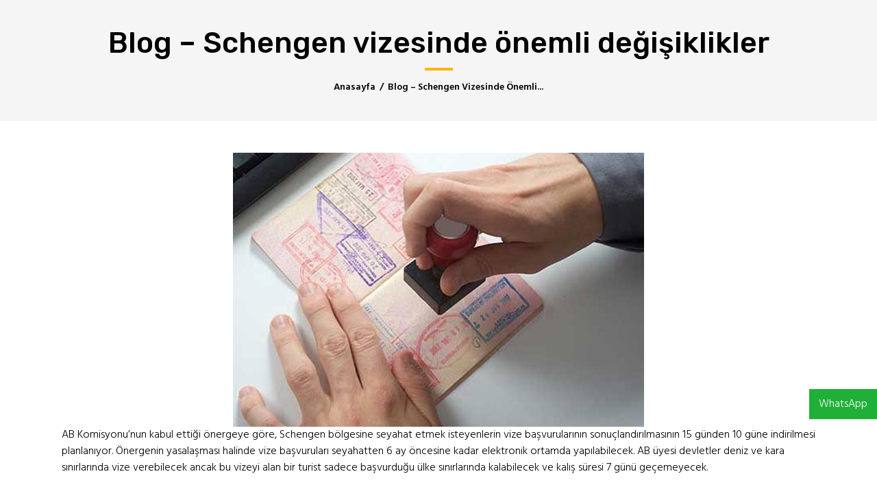

--- FILE ---
content_type: text/html; charset=UTF-8
request_url: http://tripvize.com/blog2/
body_size: 80380
content:
<!DOCTYPE html>
<html lang="tr" class="no-js scheme_default">
<head>
			<meta charset="UTF-8">
		<meta name="viewport" content="width=device-width, initial-scale=1, maximum-scale=1">
		<meta name="format-detection" content="telephone=no">
		<link rel="profile" href="http://gmpg.org/xfn/11">
		<link rel="pingback" href="http://tripvize.com/xmlrpc.php">
		<meta name='robots' content='index, follow, max-image-preview:large, max-snippet:-1, max-video-preview:-1' />

	<!-- This site is optimized with the Yoast SEO plugin v21.3 - https://yoast.com/wordpress/plugins/seo/ -->
	<title>Blog - Schengen vizesinde önemli değişiklikler - TripVize</title>
	<link rel="canonical" href="http://tripvize.com/blog2/" />
	<meta property="og:locale" content="tr_TR" />
	<meta property="og:type" content="article" />
	<meta property="og:title" content="Blog - Schengen vizesinde önemli değişiklikler - TripVize" />
	<meta property="og:url" content="http://tripvize.com/blog2/" />
	<meta property="og:site_name" content="TripVize" />
	<meta property="article:publisher" content="https://www.facebook.com/trip.vize.9" />
	<meta property="article:modified_time" content="2019-12-23T10:26:16+00:00" />
	<meta name="twitter:card" content="summary_large_image" />
	<meta name="twitter:label1" content="Tahmini okuma süresi" />
	<meta name="twitter:data1" content="2 dakika" />
	<script type="application/ld+json" class="yoast-schema-graph">{"@context":"https://schema.org","@graph":[{"@type":"WebPage","@id":"http://tripvize.com/blog2/","url":"http://tripvize.com/blog2/","name":"Blog - Schengen vizesinde önemli değişiklikler - TripVize","isPartOf":{"@id":"https://tripvize.com/#website"},"datePublished":"2019-12-23T10:24:50+00:00","dateModified":"2019-12-23T10:26:16+00:00","breadcrumb":{"@id":"http://tripvize.com/blog2/#breadcrumb"},"inLanguage":"tr","potentialAction":[{"@type":"ReadAction","target":["http://tripvize.com/blog2/"]}]},{"@type":"BreadcrumbList","@id":"http://tripvize.com/blog2/#breadcrumb","itemListElement":[{"@type":"ListItem","position":1,"name":"Ana sayfa","item":"https://tripvize.com/"},{"@type":"ListItem","position":2,"name":"Blog &#8211; Schengen vizesinde önemli değişiklikler"}]},{"@type":"WebSite","@id":"https://tripvize.com/#website","url":"https://tripvize.com/","name":"TripVize","description":"Seyyal Turizm Vize Hizmetleri","publisher":{"@id":"https://tripvize.com/#organization"},"potentialAction":[{"@type":"SearchAction","target":{"@type":"EntryPoint","urlTemplate":"https://tripvize.com/?s={search_term_string}"},"query-input":"required name=search_term_string"}],"inLanguage":"tr"},{"@type":"Organization","@id":"https://tripvize.com/#organization","name":"TripVize","url":"https://tripvize.com/","logo":{"@type":"ImageObject","inLanguage":"tr","@id":"https://tripvize.com/#/schema/logo/image/","url":"http://tripvize.com/wp-content/uploads/2018/11/logo-1.png","contentUrl":"http://tripvize.com/wp-content/uploads/2018/11/logo-1.png","width":151,"height":38,"caption":"TripVize"},"image":{"@id":"https://tripvize.com/#/schema/logo/image/"},"sameAs":["https://www.facebook.com/trip.vize.9","https://www.instagram.com/tripvize/","https://www.youtube.com/tripvize"]}]}</script>
	<!-- / Yoast SEO plugin. -->


<link rel='dns-prefetch' href='//ajax.googleapis.com' />
<link rel='dns-prefetch' href='//translate.google.com' />
<link rel='dns-prefetch' href='//fonts.googleapis.com' />
<link rel="alternate" type="application/rss+xml" title="TripVize &raquo; beslemesi" href="http://tripvize.com/feed/" />
<link rel="alternate" type="application/rss+xml" title="TripVize &raquo; yorum beslemesi" href="http://tripvize.com/comments/feed/" />
<link rel="alternate" type="text/calendar" title="iCal İçerik Kaynağı TripVize &raquo;" href="http://tripvize.com/events/?ical=1" />
		<script type="text/javascript">
			var ajaxurl = 'http://tripvize.com/wp-admin/admin-ajax.php';
		</script>
		<meta property="og:url" content="http://tripvize.com/blog2/ "/>
			<meta property="og:title" content="Blog &#8211; Schengen vizesinde önemli değişiklikler" />
			<meta property="og:description" content="" />  
			<meta property="og:type" content="article" /><script type="text/javascript">
window._wpemojiSettings = {"baseUrl":"https:\/\/s.w.org\/images\/core\/emoji\/14.0.0\/72x72\/","ext":".png","svgUrl":"https:\/\/s.w.org\/images\/core\/emoji\/14.0.0\/svg\/","svgExt":".svg","source":{"concatemoji":"http:\/\/tripvize.com\/wp-includes\/js\/wp-emoji-release.min.js?ver=6.3.7"}};
/*! This file is auto-generated */
!function(i,n){var o,s,e;function c(e){try{var t={supportTests:e,timestamp:(new Date).valueOf()};sessionStorage.setItem(o,JSON.stringify(t))}catch(e){}}function p(e,t,n){e.clearRect(0,0,e.canvas.width,e.canvas.height),e.fillText(t,0,0);var t=new Uint32Array(e.getImageData(0,0,e.canvas.width,e.canvas.height).data),r=(e.clearRect(0,0,e.canvas.width,e.canvas.height),e.fillText(n,0,0),new Uint32Array(e.getImageData(0,0,e.canvas.width,e.canvas.height).data));return t.every(function(e,t){return e===r[t]})}function u(e,t,n){switch(t){case"flag":return n(e,"\ud83c\udff3\ufe0f\u200d\u26a7\ufe0f","\ud83c\udff3\ufe0f\u200b\u26a7\ufe0f")?!1:!n(e,"\ud83c\uddfa\ud83c\uddf3","\ud83c\uddfa\u200b\ud83c\uddf3")&&!n(e,"\ud83c\udff4\udb40\udc67\udb40\udc62\udb40\udc65\udb40\udc6e\udb40\udc67\udb40\udc7f","\ud83c\udff4\u200b\udb40\udc67\u200b\udb40\udc62\u200b\udb40\udc65\u200b\udb40\udc6e\u200b\udb40\udc67\u200b\udb40\udc7f");case"emoji":return!n(e,"\ud83e\udef1\ud83c\udffb\u200d\ud83e\udef2\ud83c\udfff","\ud83e\udef1\ud83c\udffb\u200b\ud83e\udef2\ud83c\udfff")}return!1}function f(e,t,n){var r="undefined"!=typeof WorkerGlobalScope&&self instanceof WorkerGlobalScope?new OffscreenCanvas(300,150):i.createElement("canvas"),a=r.getContext("2d",{willReadFrequently:!0}),o=(a.textBaseline="top",a.font="600 32px Arial",{});return e.forEach(function(e){o[e]=t(a,e,n)}),o}function t(e){var t=i.createElement("script");t.src=e,t.defer=!0,i.head.appendChild(t)}"undefined"!=typeof Promise&&(o="wpEmojiSettingsSupports",s=["flag","emoji"],n.supports={everything:!0,everythingExceptFlag:!0},e=new Promise(function(e){i.addEventListener("DOMContentLoaded",e,{once:!0})}),new Promise(function(t){var n=function(){try{var e=JSON.parse(sessionStorage.getItem(o));if("object"==typeof e&&"number"==typeof e.timestamp&&(new Date).valueOf()<e.timestamp+604800&&"object"==typeof e.supportTests)return e.supportTests}catch(e){}return null}();if(!n){if("undefined"!=typeof Worker&&"undefined"!=typeof OffscreenCanvas&&"undefined"!=typeof URL&&URL.createObjectURL&&"undefined"!=typeof Blob)try{var e="postMessage("+f.toString()+"("+[JSON.stringify(s),u.toString(),p.toString()].join(",")+"));",r=new Blob([e],{type:"text/javascript"}),a=new Worker(URL.createObjectURL(r),{name:"wpTestEmojiSupports"});return void(a.onmessage=function(e){c(n=e.data),a.terminate(),t(n)})}catch(e){}c(n=f(s,u,p))}t(n)}).then(function(e){for(var t in e)n.supports[t]=e[t],n.supports.everything=n.supports.everything&&n.supports[t],"flag"!==t&&(n.supports.everythingExceptFlag=n.supports.everythingExceptFlag&&n.supports[t]);n.supports.everythingExceptFlag=n.supports.everythingExceptFlag&&!n.supports.flag,n.DOMReady=!1,n.readyCallback=function(){n.DOMReady=!0}}).then(function(){return e}).then(function(){var e;n.supports.everything||(n.readyCallback(),(e=n.source||{}).concatemoji?t(e.concatemoji):e.wpemoji&&e.twemoji&&(t(e.twemoji),t(e.wpemoji)))}))}((window,document),window._wpemojiSettings);
</script>
<style type="text/css">
img.wp-smiley,
img.emoji {
	display: inline !important;
	border: none !important;
	box-shadow: none !important;
	height: 1em !important;
	width: 1em !important;
	margin: 0 0.07em !important;
	vertical-align: -0.1em !important;
	background: none !important;
	padding: 0 !important;
}
</style>
	<link property="stylesheet" rel='stylesheet' id='wp-block-library-css' href='http://tripvize.com/wp-includes/css/dist/block-library/style.min.css?ver=6.3.7' type='text/css' media='all' />
<link property="stylesheet" rel='stylesheet' id='bp-login-form-block-css' href='http://tripvize.com/wp-content/plugins/buddypress/bp-core/css/blocks/login-form.min.css?ver=11.3.1' type='text/css' media='all' />
<link property="stylesheet" rel='stylesheet' id='bp-member-block-css' href='http://tripvize.com/wp-content/plugins/buddypress/bp-members/css/blocks/member.min.css?ver=11.3.1' type='text/css' media='all' />
<link property="stylesheet" rel='stylesheet' id='bp-members-block-css' href='http://tripvize.com/wp-content/plugins/buddypress/bp-members/css/blocks/members.min.css?ver=11.3.1' type='text/css' media='all' />
<link property="stylesheet" rel='stylesheet' id='bp-dynamic-members-block-css' href='http://tripvize.com/wp-content/plugins/buddypress/bp-members/css/blocks/dynamic-members.min.css?ver=11.3.1' type='text/css' media='all' />
<link property="stylesheet" rel='stylesheet' id='bp-latest-activities-block-css' href='http://tripvize.com/wp-content/plugins/buddypress/bp-activity/css/blocks/latest-activities.min.css?ver=11.3.1' type='text/css' media='all' />
<style id='classic-theme-styles-inline-css' type='text/css'>
/*! This file is auto-generated */
.wp-block-button__link{color:#fff;background-color:#32373c;border-radius:9999px;box-shadow:none;text-decoration:none;padding:calc(.667em + 2px) calc(1.333em + 2px);font-size:1.125em}.wp-block-file__button{background:#32373c;color:#fff;text-decoration:none}
</style>
<style id='global-styles-inline-css' type='text/css'>
body{--wp--preset--color--black: #000000;--wp--preset--color--cyan-bluish-gray: #abb8c3;--wp--preset--color--white: #ffffff;--wp--preset--color--pale-pink: #f78da7;--wp--preset--color--vivid-red: #cf2e2e;--wp--preset--color--luminous-vivid-orange: #ff6900;--wp--preset--color--luminous-vivid-amber: #fcb900;--wp--preset--color--light-green-cyan: #7bdcb5;--wp--preset--color--vivid-green-cyan: #00d084;--wp--preset--color--pale-cyan-blue: #8ed1fc;--wp--preset--color--vivid-cyan-blue: #0693e3;--wp--preset--color--vivid-purple: #9b51e0;--wp--preset--gradient--vivid-cyan-blue-to-vivid-purple: linear-gradient(135deg,rgba(6,147,227,1) 0%,rgb(155,81,224) 100%);--wp--preset--gradient--light-green-cyan-to-vivid-green-cyan: linear-gradient(135deg,rgb(122,220,180) 0%,rgb(0,208,130) 100%);--wp--preset--gradient--luminous-vivid-amber-to-luminous-vivid-orange: linear-gradient(135deg,rgba(252,185,0,1) 0%,rgba(255,105,0,1) 100%);--wp--preset--gradient--luminous-vivid-orange-to-vivid-red: linear-gradient(135deg,rgba(255,105,0,1) 0%,rgb(207,46,46) 100%);--wp--preset--gradient--very-light-gray-to-cyan-bluish-gray: linear-gradient(135deg,rgb(238,238,238) 0%,rgb(169,184,195) 100%);--wp--preset--gradient--cool-to-warm-spectrum: linear-gradient(135deg,rgb(74,234,220) 0%,rgb(151,120,209) 20%,rgb(207,42,186) 40%,rgb(238,44,130) 60%,rgb(251,105,98) 80%,rgb(254,248,76) 100%);--wp--preset--gradient--blush-light-purple: linear-gradient(135deg,rgb(255,206,236) 0%,rgb(152,150,240) 100%);--wp--preset--gradient--blush-bordeaux: linear-gradient(135deg,rgb(254,205,165) 0%,rgb(254,45,45) 50%,rgb(107,0,62) 100%);--wp--preset--gradient--luminous-dusk: linear-gradient(135deg,rgb(255,203,112) 0%,rgb(199,81,192) 50%,rgb(65,88,208) 100%);--wp--preset--gradient--pale-ocean: linear-gradient(135deg,rgb(255,245,203) 0%,rgb(182,227,212) 50%,rgb(51,167,181) 100%);--wp--preset--gradient--electric-grass: linear-gradient(135deg,rgb(202,248,128) 0%,rgb(113,206,126) 100%);--wp--preset--gradient--midnight: linear-gradient(135deg,rgb(2,3,129) 0%,rgb(40,116,252) 100%);--wp--preset--font-size--small: 13px;--wp--preset--font-size--medium: 20px;--wp--preset--font-size--large: 36px;--wp--preset--font-size--x-large: 42px;--wp--preset--spacing--20: 0.44rem;--wp--preset--spacing--30: 0.67rem;--wp--preset--spacing--40: 1rem;--wp--preset--spacing--50: 1.5rem;--wp--preset--spacing--60: 2.25rem;--wp--preset--spacing--70: 3.38rem;--wp--preset--spacing--80: 5.06rem;--wp--preset--shadow--natural: 6px 6px 9px rgba(0, 0, 0, 0.2);--wp--preset--shadow--deep: 12px 12px 50px rgba(0, 0, 0, 0.4);--wp--preset--shadow--sharp: 6px 6px 0px rgba(0, 0, 0, 0.2);--wp--preset--shadow--outlined: 6px 6px 0px -3px rgba(255, 255, 255, 1), 6px 6px rgba(0, 0, 0, 1);--wp--preset--shadow--crisp: 6px 6px 0px rgba(0, 0, 0, 1);}:where(.is-layout-flex){gap: 0.5em;}:where(.is-layout-grid){gap: 0.5em;}body .is-layout-flow > .alignleft{float: left;margin-inline-start: 0;margin-inline-end: 2em;}body .is-layout-flow > .alignright{float: right;margin-inline-start: 2em;margin-inline-end: 0;}body .is-layout-flow > .aligncenter{margin-left: auto !important;margin-right: auto !important;}body .is-layout-constrained > .alignleft{float: left;margin-inline-start: 0;margin-inline-end: 2em;}body .is-layout-constrained > .alignright{float: right;margin-inline-start: 2em;margin-inline-end: 0;}body .is-layout-constrained > .aligncenter{margin-left: auto !important;margin-right: auto !important;}body .is-layout-constrained > :where(:not(.alignleft):not(.alignright):not(.alignfull)){max-width: var(--wp--style--global--content-size);margin-left: auto !important;margin-right: auto !important;}body .is-layout-constrained > .alignwide{max-width: var(--wp--style--global--wide-size);}body .is-layout-flex{display: flex;}body .is-layout-flex{flex-wrap: wrap;align-items: center;}body .is-layout-flex > *{margin: 0;}body .is-layout-grid{display: grid;}body .is-layout-grid > *{margin: 0;}:where(.wp-block-columns.is-layout-flex){gap: 2em;}:where(.wp-block-columns.is-layout-grid){gap: 2em;}:where(.wp-block-post-template.is-layout-flex){gap: 1.25em;}:where(.wp-block-post-template.is-layout-grid){gap: 1.25em;}.has-black-color{color: var(--wp--preset--color--black) !important;}.has-cyan-bluish-gray-color{color: var(--wp--preset--color--cyan-bluish-gray) !important;}.has-white-color{color: var(--wp--preset--color--white) !important;}.has-pale-pink-color{color: var(--wp--preset--color--pale-pink) !important;}.has-vivid-red-color{color: var(--wp--preset--color--vivid-red) !important;}.has-luminous-vivid-orange-color{color: var(--wp--preset--color--luminous-vivid-orange) !important;}.has-luminous-vivid-amber-color{color: var(--wp--preset--color--luminous-vivid-amber) !important;}.has-light-green-cyan-color{color: var(--wp--preset--color--light-green-cyan) !important;}.has-vivid-green-cyan-color{color: var(--wp--preset--color--vivid-green-cyan) !important;}.has-pale-cyan-blue-color{color: var(--wp--preset--color--pale-cyan-blue) !important;}.has-vivid-cyan-blue-color{color: var(--wp--preset--color--vivid-cyan-blue) !important;}.has-vivid-purple-color{color: var(--wp--preset--color--vivid-purple) !important;}.has-black-background-color{background-color: var(--wp--preset--color--black) !important;}.has-cyan-bluish-gray-background-color{background-color: var(--wp--preset--color--cyan-bluish-gray) !important;}.has-white-background-color{background-color: var(--wp--preset--color--white) !important;}.has-pale-pink-background-color{background-color: var(--wp--preset--color--pale-pink) !important;}.has-vivid-red-background-color{background-color: var(--wp--preset--color--vivid-red) !important;}.has-luminous-vivid-orange-background-color{background-color: var(--wp--preset--color--luminous-vivid-orange) !important;}.has-luminous-vivid-amber-background-color{background-color: var(--wp--preset--color--luminous-vivid-amber) !important;}.has-light-green-cyan-background-color{background-color: var(--wp--preset--color--light-green-cyan) !important;}.has-vivid-green-cyan-background-color{background-color: var(--wp--preset--color--vivid-green-cyan) !important;}.has-pale-cyan-blue-background-color{background-color: var(--wp--preset--color--pale-cyan-blue) !important;}.has-vivid-cyan-blue-background-color{background-color: var(--wp--preset--color--vivid-cyan-blue) !important;}.has-vivid-purple-background-color{background-color: var(--wp--preset--color--vivid-purple) !important;}.has-black-border-color{border-color: var(--wp--preset--color--black) !important;}.has-cyan-bluish-gray-border-color{border-color: var(--wp--preset--color--cyan-bluish-gray) !important;}.has-white-border-color{border-color: var(--wp--preset--color--white) !important;}.has-pale-pink-border-color{border-color: var(--wp--preset--color--pale-pink) !important;}.has-vivid-red-border-color{border-color: var(--wp--preset--color--vivid-red) !important;}.has-luminous-vivid-orange-border-color{border-color: var(--wp--preset--color--luminous-vivid-orange) !important;}.has-luminous-vivid-amber-border-color{border-color: var(--wp--preset--color--luminous-vivid-amber) !important;}.has-light-green-cyan-border-color{border-color: var(--wp--preset--color--light-green-cyan) !important;}.has-vivid-green-cyan-border-color{border-color: var(--wp--preset--color--vivid-green-cyan) !important;}.has-pale-cyan-blue-border-color{border-color: var(--wp--preset--color--pale-cyan-blue) !important;}.has-vivid-cyan-blue-border-color{border-color: var(--wp--preset--color--vivid-cyan-blue) !important;}.has-vivid-purple-border-color{border-color: var(--wp--preset--color--vivid-purple) !important;}.has-vivid-cyan-blue-to-vivid-purple-gradient-background{background: var(--wp--preset--gradient--vivid-cyan-blue-to-vivid-purple) !important;}.has-light-green-cyan-to-vivid-green-cyan-gradient-background{background: var(--wp--preset--gradient--light-green-cyan-to-vivid-green-cyan) !important;}.has-luminous-vivid-amber-to-luminous-vivid-orange-gradient-background{background: var(--wp--preset--gradient--luminous-vivid-amber-to-luminous-vivid-orange) !important;}.has-luminous-vivid-orange-to-vivid-red-gradient-background{background: var(--wp--preset--gradient--luminous-vivid-orange-to-vivid-red) !important;}.has-very-light-gray-to-cyan-bluish-gray-gradient-background{background: var(--wp--preset--gradient--very-light-gray-to-cyan-bluish-gray) !important;}.has-cool-to-warm-spectrum-gradient-background{background: var(--wp--preset--gradient--cool-to-warm-spectrum) !important;}.has-blush-light-purple-gradient-background{background: var(--wp--preset--gradient--blush-light-purple) !important;}.has-blush-bordeaux-gradient-background{background: var(--wp--preset--gradient--blush-bordeaux) !important;}.has-luminous-dusk-gradient-background{background: var(--wp--preset--gradient--luminous-dusk) !important;}.has-pale-ocean-gradient-background{background: var(--wp--preset--gradient--pale-ocean) !important;}.has-electric-grass-gradient-background{background: var(--wp--preset--gradient--electric-grass) !important;}.has-midnight-gradient-background{background: var(--wp--preset--gradient--midnight) !important;}.has-small-font-size{font-size: var(--wp--preset--font-size--small) !important;}.has-medium-font-size{font-size: var(--wp--preset--font-size--medium) !important;}.has-large-font-size{font-size: var(--wp--preset--font-size--large) !important;}.has-x-large-font-size{font-size: var(--wp--preset--font-size--x-large) !important;}
.wp-block-navigation a:where(:not(.wp-element-button)){color: inherit;}
:where(.wp-block-post-template.is-layout-flex){gap: 1.25em;}:where(.wp-block-post-template.is-layout-grid){gap: 1.25em;}
:where(.wp-block-columns.is-layout-flex){gap: 2em;}:where(.wp-block-columns.is-layout-grid){gap: 2em;}
.wp-block-pullquote{font-size: 1.5em;line-height: 1.6;}
</style>
<link property="stylesheet" rel='stylesheet' id='bbp-default-css' href='http://tripvize.com/wp-content/plugins/bbpress/templates/default/css/bbpress.min.css?ver=2.6.9' type='text/css' media='all' />
<link property="stylesheet" rel='stylesheet' id='wp-blog-designer-fontawesome-stylesheets-css' href='http://tripvize.com/wp-content/plugins/blog-designer//admin/css/fontawesome-all.min.css?ver=1.0' type='text/css' media='all' />
<link property="stylesheet" rel='stylesheet' id='wp-blog-designer-css-stylesheets-css' href='http://tripvize.com/wp-content/plugins/blog-designer/public/css/designer_css.css?ver=1.0' type='text/css' media='all' />
<link property="stylesheet" rel='stylesheet' id='dashicons-css' href='http://tripvize.com/wp-includes/css/dashicons.min.css?ver=6.3.7' type='text/css' media='all' />
<link property="stylesheet" rel='stylesheet' id='bp-nouveau-css' href='http://tripvize.com/wp-content/plugins/buddypress/bp-templates/bp-nouveau/css/buddypress.min.css?ver=11.3.1' type='text/css' media='screen' />
<link property="stylesheet" rel='stylesheet' id='contact-form-7-css' href='http://tripvize.com/wp-content/plugins/contact-form-7/includes/css/styles.css?ver=5.6.1' type='text/css' media='all' />
<link property="stylesheet" rel='stylesheet' id='jquery-ui-theme-css' href='http://ajax.googleapis.com/ajax/libs/jqueryui/1.11.4/themes/smoothness/jquery-ui.min.css?ver=1.11.4' type='text/css' media='all' />
<link property="stylesheet" rel='stylesheet' id='jquery-ui-timepicker-css' href='http://tripvize.com/wp-content/plugins/contact-form-7-datepicker/js/jquery-ui-timepicker/jquery-ui-timepicker-addon.min.css?ver=6.3.7' type='text/css' media='all' />
<link property="stylesheet" rel='stylesheet' id='essential-grid-plugin-settings-css' href='http://tripvize.com/wp-content/plugins/essential-grid/public/assets/css/settings.css?ver=2.2.4.1' type='text/css' media='all' />
<link property="stylesheet" rel='stylesheet' id='tp-open-sans-css' href='http://fonts.googleapis.com/css?family=Open+Sans%3A300%2C400%2C600%2C700%2C800&#038;ver=6.3.7' type='text/css' media='all' />
<link property="stylesheet" rel='stylesheet' id='tp-raleway-css' href='http://fonts.googleapis.com/css?family=Raleway%3A100%2C200%2C300%2C400%2C500%2C600%2C700%2C800%2C900&#038;ver=6.3.7' type='text/css' media='all' />
<link property="stylesheet" rel='stylesheet' id='tp-droid-serif-css' href='http://fonts.googleapis.com/css?family=Droid+Serif%3A400%2C700&#038;ver=6.3.7' type='text/css' media='all' />
<link property="stylesheet" rel='stylesheet' id='tp-fontello-css' href='http://tripvize.com/wp-content/plugins/essential-grid/public/assets/font/fontello/css/fontello.css?ver=2.2.4.1' type='text/css' media='all' />
<link property="stylesheet" rel='stylesheet' id='google-language-translator-css' href='http://tripvize.com/wp-content/plugins/google-language-translator/css/style.css?ver=6.0.19' type='text/css' media='' />
<link property="stylesheet" rel='stylesheet' id='pdfprnt_frontend-css' href='http://tripvize.com/wp-content/plugins/pdf-print/css/frontend.css?ver=2.3.2' type='text/css' media='all' />
<link property="stylesheet" rel='stylesheet' id='rs-plugin-settings-css' href='http://tripvize.com/wp-content/plugins/revslider/public/assets/css/settings.css?ver=5.4.7.2' type='text/css' media='all' />
<style id='rs-plugin-settings-inline-css' type='text/css'>
#rs-demo-id {}
</style>
<link property="stylesheet" rel='stylesheet' id='trx_addons-icons-css' href='http://tripvize.com/wp-content/plugins/trx_addons/css/font-icons/css/trx_addons_icons-embedded.css' type='text/css' media='all' />
<link property="stylesheet" rel='stylesheet' id='swiperslider-css' href='http://tripvize.com/wp-content/plugins/trx_addons/js/swiper/swiper.min.css' type='text/css' media='all' />
<link property="stylesheet" rel='stylesheet' id='magnific-popup-css' href='http://tripvize.com/wp-content/plugins/trx_addons/js/magnific/magnific-popup.min.css' type='text/css' media='all' />
<link property="stylesheet" rel='stylesheet' id='trx_addons-css' href='http://tripvize.com/wp-content/plugins/trx_addons/css/trx_addons.css' type='text/css' media='all' />
<link property="stylesheet" rel='stylesheet' id='trx_addons-animation-css' href='http://tripvize.com/wp-content/plugins/trx_addons/css/trx_addons.animation.css' type='text/css' media='all' />
<link property="stylesheet" rel='stylesheet' id='gdpr-framework-privacy-tools-css' href='http://tripvize.com/wp-content/plugins/gdpr-framework/assets/privacy-tools.css?ver=6.3.7' type='text/css' media='all' />
<link property="stylesheet" rel='stylesheet' id='megamenu-css' href='http://tripvize.com/wp-content/uploads/maxmegamenu/style.css?ver=6b299b' type='text/css' media='all' />
<link property="stylesheet" rel='stylesheet' id='wpdreams-asl-basic-css' href='http://tripvize.com/wp-content/plugins/ajax-search-lite/css/style.basic.css?ver=4.11.4' type='text/css' media='all' />
<link property="stylesheet" rel='stylesheet' id='wpdreams-ajaxsearchlite-css' href='http://tripvize.com/wp-content/plugins/ajax-search-lite/css/style-curvy-blue.css?ver=4.11.4' type='text/css' media='all' />
<link property="stylesheet" rel='stylesheet' id='js_composer_front-css' href='http://tripvize.com/wp-content/plugins/js_composer/assets/css/js_composer.min.css?ver=5.5.4' type='text/css' media='all' />
<link property="stylesheet" rel='stylesheet' id='cf7cf-style-css' href='http://tripvize.com/wp-content/plugins/cf7-conditional-fields/style.css?ver=2.3.11' type='text/css' media='all' />
<link property="stylesheet" rel='stylesheet' id='lymcoin-font-google_fonts-css' href='http://fonts.googleapis.com/css?family=Hind:300,600%7CRubik:300,400,500&#038;subset=latin,latin-ext' type='text/css' media='all' />
<link property="stylesheet" rel='stylesheet' id='lymcoin-icons-css' href='http://tripvize.com/wp-content/themes/tripvize/css/font-icons/css/fontello-embedded.css' type='text/css' media='all' />
<link property="stylesheet" rel='stylesheet' id='lymcoin-main-css' href='http://tripvize.com/wp-content/themes/tripvize/style.css' type='text/css' media='all' />
<link property="stylesheet" rel='stylesheet' id='lymcoin-add-styles-css' href='http://tripvize.com/wp-content/themes/tripvize/css/add-style.css' type='text/css' media='all' />
<link property="stylesheet" rel='stylesheet' id='lymcoin-colors-css' href='http://tripvize.com/wp-content/themes/tripvize/css/__colors.css' type='text/css' media='all' />
<link property="stylesheet" rel='stylesheet' id='mediaelement-css' href='http://tripvize.com/wp-includes/js/mediaelement/mediaelementplayer-legacy.min.css?ver=4.2.17' type='text/css' media='all' />
<link property="stylesheet" rel='stylesheet' id='wp-mediaelement-css' href='http://tripvize.com/wp-includes/js/mediaelement/wp-mediaelement.min.css?ver=6.3.7' type='text/css' media='all' />
<link property="stylesheet" rel='stylesheet' id='trx_addons-responsive-css' href='http://tripvize.com/wp-content/plugins/trx_addons/css/trx_addons.responsive.css' type='text/css' media='all' />
<link property="stylesheet" rel='stylesheet' id='lymcoin-responsive-css' href='http://tripvize.com/wp-content/themes/tripvize/css/responsive.css' type='text/css' media='all' />
<script type='text/javascript' src='http://tripvize.com/wp-includes/js/jquery/jquery.min.js?ver=3.7.0' id='jquery-core-js'></script>
<script type='text/javascript' src='http://tripvize.com/wp-includes/js/jquery/jquery-migrate.min.js?ver=3.4.1' id='jquery-migrate-js'></script>
<script type='text/javascript' src='http://tripvize.com/wp-includes/js/imagesloaded.min.js?ver=4.1.4' id='imagesloaded-js'></script>
<script type='text/javascript' src='http://tripvize.com/wp-includes/js/masonry.min.js?ver=4.2.2' id='masonry-js'></script>
<script type='text/javascript' src='http://tripvize.com/wp-content/plugins/blog-designer/public/js/ticker.min.js?ver=1.0' id='ticker-js'></script>
<script type='text/javascript' src='http://tripvize.com/wp-content/plugins/blog-designer/public/js/designer.js?ver=1.0' id='wp-blog-designer-script-js'></script>
<script type='text/javascript' src='http://tripvize.com/wp-content/plugins/buddypress/bp-core/js/widget-members.min.js?ver=11.3.1' id='bp-widget-members-js'></script>
<script type='text/javascript' src='http://tripvize.com/wp-content/plugins/buddypress/bp-core/js/jquery-query.min.js?ver=11.3.1' id='bp-jquery-query-js'></script>
<script type='text/javascript' src='http://tripvize.com/wp-content/plugins/buddypress/bp-core/js/vendor/jquery-cookie.min.js?ver=11.3.1' id='bp-jquery-cookie-js'></script>
<script type='text/javascript' src='http://tripvize.com/wp-content/plugins/buddypress/bp-core/js/vendor/jquery-scroll-to.min.js?ver=11.3.1' id='bp-jquery-scroll-to-js'></script>
<script type='text/javascript' src='http://tripvize.com/wp-content/plugins/essential-grid/public/assets/js/jquery.esgbox.min.js?ver=2.2.4.1' id='themepunchboxext-js'></script>
<script type='text/javascript' src='http://tripvize.com/wp-content/plugins/essential-grid/public/assets/js/jquery.themepunch.tools.min.js?ver=2.2.4.1' id='tp-tools-js'></script>
<script type='text/javascript' src='http://tripvize.com/wp-content/plugins/revslider/public/assets/js/jquery.themepunch.revolution.min.js?ver=5.4.7.2' id='revmin-js'></script>
<script type='text/javascript' id='wab-main-script-js-extra'>
/* <![CDATA[ */
var php_vars = {"startHour":"8","endHour":"20","limitHours":"1","hideButtonType":null,"button_location":"right","button_type":"wab-side-rectangle","plugins_url":"http:\/\/tripvize.com\/wp-content\/plugins"};
/* ]]> */
</script>
<script type='text/javascript' src='http://tripvize.com/wp-content/plugins/add-whatsapp-button/includes/../js/main.js?ver=6.3.7' id='wab-main-script-js'></script>
<script type='text/javascript' src='http://tripvize.com/wp-content/plugins/add-whatsapp-button/includes/../js/jquery-ui.drag.min.js?ver=6.3.7' id='jquery_draggable-js'></script>
<script type='text/javascript' src='http://tripvize.com/wp-content/plugins/add-whatsapp-button/includes/../js/jquery.ui.touch-punch.min.js?ver=6.3.7' id='jquery_touch_punch-js'></script>
<link rel="https://api.w.org/" href="http://tripvize.com/wp-json/" /><link rel="alternate" type="application/json" href="http://tripvize.com/wp-json/wp/v2/pages/4268" /><link rel="EditURI" type="application/rsd+xml" title="RSD" href="http://tripvize.com/xmlrpc.php?rsd" />
<meta name="generator" content="WordPress 6.3.7" />
<link rel='shortlink' href='http://tripvize.com/?p=4268' />
<link rel="alternate" type="application/json+oembed" href="http://tripvize.com/wp-json/oembed/1.0/embed?url=http%3A%2F%2Ftripvize.com%2Fblog2%2F" />
<link rel="alternate" type="text/xml+oembed" href="http://tripvize.com/wp-json/oembed/1.0/embed?url=http%3A%2F%2Ftripvize.com%2Fblog2%2F&#038;format=xml" />

	<script type="text/javascript">var ajaxurl = 'http://tripvize.com/wp-admin/admin-ajax.php';</script>

<style>p.hello{font-size:12px;color:darkgray;}#google_language_translator,#flags{text-align:left;}#google_language_translator,#language{clear:both;width:160px;text-align:right;}#language{float:right;}#flags{text-align:right;width:165px;float:right;clear:right;}#flags ul{float:right!important;}p.hello{text-align:right;float:right;clear:both;}.glt-clear{height:0px;clear:both;margin:0px;padding:0px;}#flags{width:165px;}#flags a{display:inline-block;margin-left:2px;}#google_language_translator a{display:none!important;}div.skiptranslate.goog-te-gadget{display:inline!important;}.goog-te-gadget{color:transparent!important;}.goog-te-gadget{font-size:0px!important;}.goog-branding{display:none;}.goog-tooltip{display: none!important;}.goog-tooltip:hover{display: none!important;}.goog-text-highlight{background-color:transparent!important;border:none!important;box-shadow:none!important;}#google_language_translator{display:none;}#google_language_translator select.goog-te-combo{color:#ffffff;}div.skiptranslate{display:none!important;}body{top:0px!important;}#goog-gt-{display:none!important;}#glt-translate-trigger{left:20px;right:auto;}#glt-translate-trigger > span{color:#ffffff;}#glt-translate-trigger{background:#000000;}.goog-te-gadget .goog-te-combo{width:100%;}#google_language_translator .goog-te-gadget .goog-te-combo{background:#ffffff;border:0!important;}</style>		<script type="text/javascript">
			var ajaxRevslider;
			
			jQuery(document).ready(function() {
				// CUSTOM AJAX CONTENT LOADING FUNCTION
				ajaxRevslider = function(obj) {
				
					// obj.type : Post Type
					// obj.id : ID of Content to Load
					// obj.aspectratio : The Aspect Ratio of the Container / Media
					// obj.selector : The Container Selector where the Content of Ajax will be injected. It is done via the Essential Grid on Return of Content
					
					var content = "";

					data = {};
					
					data.action = 'revslider_ajax_call_front';
					data.client_action = 'get_slider_html';
					data.token = 'b04efa973a';
					data.type = obj.type;
					data.id = obj.id;
					data.aspectratio = obj.aspectratio;
					
					// SYNC AJAX REQUEST
					jQuery.ajax({
						type:"post",
						url:"http://tripvize.com/wp-admin/admin-ajax.php",
						dataType: 'json',
						data:data,
						async:false,
						success: function(ret, textStatus, XMLHttpRequest) {
							if(ret.success == true)
								content = ret.data;								
						},
						error: function(e) {
							console.log(e);
						}
					});
					
					 // FIRST RETURN THE CONTENT WHEN IT IS LOADED !!
					 return content;						 
				};
				
				// CUSTOM AJAX FUNCTION TO REMOVE THE SLIDER
				var ajaxRemoveRevslider = function(obj) {
					return jQuery(obj.selector+" .rev_slider").revkill();
				};

				// EXTEND THE AJAX CONTENT LOADING TYPES WITH TYPE AND FUNCTION
				var extendessential = setInterval(function() {
					if (jQuery.fn.tpessential != undefined) {
						clearInterval(extendessential);
						if(typeof(jQuery.fn.tpessential.defaults) !== 'undefined') {
							jQuery.fn.tpessential.defaults.ajaxTypes.push({type:"revslider",func:ajaxRevslider,killfunc:ajaxRemoveRevslider,openAnimationSpeed:0.3});   
							// type:  Name of the Post to load via Ajax into the Essential Grid Ajax Container
							// func: the Function Name which is Called once the Item with the Post Type has been clicked
							// killfunc: function to kill in case the Ajax Window going to be removed (before Remove function !
							// openAnimationSpeed: how quick the Ajax Content window should be animated (default is 0.3)
						}
					}
				},30);
			});
		</script>
		<meta name="tec-api-version" content="v1"><meta name="tec-api-origin" content="http://tripvize.com"><link rel="alternate" href="http://tripvize.com/wp-json/tribe/events/v1/" />		<style type="text/css">
			
			img.wab-chevron {
				height: 12px;
			}

			img.wab-chevron.wab-right {
				margin-left: 1px;
			}

			img.wab-chevron.wab-left {
				margin-right: 2px;
			}

			/**
			 * Side Rectangle
			 */ 
			.wab-side-rectangle.wab-pull-right {
				right: 0;
				left: initial !important;
				-webkit-transition: All 0.5s ease;
				-moz-transition: All 0.5s ease;
				-o-transition: All 0.5s ease;
				-ms-transition: All 0.5s ease;
				transition: All 0.5s ease;
			}

			.wab-side-rectangle.wab-pull-left {
				left: 0;
				right: initial !important;
				-webkit-transition: All 0.5s ease;
				-moz-transition: All 0.5s ease;
				-o-transition: All 0.5s ease;
				-ms-transition: All 0.5s ease;
				transition: All 0.5s ease;
			}

			.wab-side-rectangle.wab-cont {
				position: fixed;
				bottom: 15%;
				z-index: 99997;
				-webkit-transition: All 0.5s ease;
				-moz-transition: All 0.5s ease;
				-o-transition: All 0.5s ease;
				-ms-transition: All 0.5s ease;
				transition: All 0.5s ease;
			}
			
			.wab-side-rectangle.wab-cont .wab-pull-right {
				-webkit-transition: All 0.5s ease;
				-moz-transition: All 0.5s ease;
				-o-transition: All 0.5s ease;
				-ms-transition: All 0.5s ease;
				transition: All 0.5s ease;
			}

			.wab-side-rectangle #whatsAppButton {
				display: block;
				position: relative;
				direction: ltr;
				z-index: 9999;
				cursor: pointer;
				min-width: 50px;
				max-width: 236px;
				color: #ffffff;
				text-align: center;
				text-decoration: none;
				padding: 10px 14px;
				margin: 0 auto 0 auto;
				background: #20B038;
				-webkit-transition: All 0.5s ease;
				-moz-transition: All 0.5s ease;
				-o-transition: All 0.5s ease;
				-ms-transition: All 0.5s ease;
				transition: All 0.5s ease;
			}
			
			.wab-side-rectangle #whatsAppButton:after {
				margin-left: 5px;
				margin-right: 5px;
				/* content: url(/wp-content/themes/html5blanknew/img/whatsapp-logo2.svg); */
				max-width: 20px;
				max-height: 20px;
				fill: currentColor;
			}

			.wab-side-rectangle #whatsAppButton svg path {
				fill: #fff;
			}

			.wab-side-rectangle #wab_close {
				display: none;
				align-items: center;
    			justify-content: center;
				position: absolute;
				top: -10px;
				left: -9px;
				z-index: 999999;
				background-color: #fff;
				font-weight: bold;
				font-size: 14px;
				border: 2px solid;
				border-radius: 12px;
				height: 20px;
				width: 20px;
				line-height: 1.2;
				text-align: center;
				cursor: pointer;
			}

			.wab-x {
				position: absolute;
    			top: 1px;
		    	font-size: 15px;
			}
			
			#wab_cont.wab-side-rectangle.wab-hidden {
				-webkit-transition: All 0.5s ease;
				-moz-transition: All 0.5s ease;
				-o-transition: All 0.5s ease;
				-ms-transition: All 0.5s ease;
				transition: All 0.5s ease;
			}

			/**
			 * Bottom Rectangle
			 */
			.wab-bottom-rectangle.wab-cont {
				position: fixed;
				bottom: 0;
				z-index: 99999;
				width: 100%;
				-webkit-transition: All 0.5s ease;
				-moz-transition: All 0.5s ease;
				-o-transition: All 0.5s ease;
				-ms-transition: All 0.5s ease;
				transition: All 0.5s ease;
			}
		
			.wab-bottom-rectangle #whatsAppButton {
				display: block;
				/* position: relative; */
				position: absolute;
				bottom: 0;
				width: 100%;
				direction: ltr;
				z-index: 9999;
				cursor: pointer;
				color: #ffffff;
				text-align: center;
				text-decoration: none;
				padding: 10px;
				margin: 0 auto 0 auto;
				background: #20B038;
				-webkit-transition: All 0.5s ease;
				-moz-transition: All 0.5s ease;
				-o-transition: All 0.5s ease;
				-ms-transition: All 0.5s ease;
				transition: All 0.5s ease;
			}

			.wab-bottom-rectangle #wab_close {
				display: none;
				align-items: center;
    			justify-content: center;
				position: absolute;
				bottom: 38px;
				left: 10px;
				z-index: 999999;
				background-color: #fff;
				font-weight: bold;
				font-size: 14px;
				border: 2px solid;
				border-radius: 10px;
				height: 20px;
				width: 20px;
				line-height: 1.2;
				text-align: center;
				cursor: pointer;
			}
			
			.wab-bottom-rectangle img.wab-chevron.wab-down {
				max-width: 64%;
				position: absolute;
				top: 20%;
				left: 18%;
				-webkit-transition: All 0.5s ease;
				-moz-transition: All 0.5s ease;
				-o-transition: All 0.5s ease;
				-ms-transition: All 0.5s ease;
				transition: All 0.5s ease;
			}
			
			.wab-bottom-rectangle img.wab-chevron.wab-up {
				max-width: 64%;
				position: absolute;
				top: 12%;
				left: 18%;
				-webkit-transition: All 0.5s ease;
				-moz-transition: All 0.5s ease;
				-o-transition: All 0.5s ease;
				-ms-transition: All 0.5s ease;
				transition: All 0.5s ease;
			}
			
			#wab_cont.wab-bottom-rectangle.wab-hidden {
				/* bottom: -36px; */
				-webkit-transition: All 0.5s ease;
				-moz-transition: All 0.5s ease;
				-o-transition: All 0.5s ease;
				-ms-transition: All 0.5s ease;
				transition: All 0.5s ease;
			}
			
			/* Icon */
			
			.wab-icon-styled.wab-cont, .wab-icon-plain.wab-cont {
				position: fixed;
				right: 10px;
				bottom: 15%;
				z-index: 99999;
				-webkit-transition: All 0.5s ease;
				-moz-transition: All 0.5s ease;
				-o-transition: All 0.5s ease;
				-ms-transition: All 0.5s ease;
				transition: All 0.5s ease;
			}

			.wab-icon-styled #whatsAppButton, .wab-icon-plain #whatsAppButton {
				display: block;
				width: 80px;
				height: 80px;
				background-position: center center;
				background-size: cover;
				background-image: url(http://tripvize.com/wp-content/plugins/add-whatsapp-button/includes/style-templates/../../img/wa-icon-original.png);
				-webkit-transition: All 0.5s ease;
				-moz-transition: All 0.5s ease;
				-o-transition: All 0.5s ease;
				-ms-transition: All 0.5s ease;
				transition: All 0.5s ease;
			}

			.wab-icon-styled.wab-cont.wab-pull-left, .wab-icon-plain.wab-cont.wab-pull-left {
				left: 10px;
			}

			.wab-icon-styled.wab-cont.wab-pull-right, .wab-icon-plain.wab-cont.wab-pull-right {
				right: 10px;
			}

			.wab-icon-styled #wab_close, .wab-icon-plain #wab_close {
				display: none;
				align-items: center;
    			justify-content: center;
				position: absolute;
				top: -2px;
				left: -5px;
				z-index: 999999;
				background-color: #fff;
				font-weight: bold;
				font-size: 14px;
				border: 2px solid;
				border-radius: 10px;
				height: 20px;
				width: 20px;
				line-height: 1.2;
				text-align: center;
				cursor: pointer;
			}
			
			#wab_cont.wab-icon-styled.wab-hidden, #wab_cont.wab-icon-plain.wab-hidden {
				right: -64px;
				-webkit-transition: All 0.5s ease;
				-moz-transition: All 0.5s ease;
				-o-transition: All 0.5s ease;
				-ms-transition: All 0.5s ease;
				transition: All 0.5s ease;
			}

			.awb-displaynone {
				display: none;
			}
		</style>

						<link rel="preconnect" href="https://fonts.gstatic.com" crossorigin />
				<link rel="preload" as="style" href="//fonts.googleapis.com/css?family=Open+Sans&display=swap" />
				<link rel="stylesheet" href="//fonts.googleapis.com/css?family=Open+Sans&display=swap" media="all" />
				<meta name="generator" content="Powered by WPBakery Page Builder - drag and drop page builder for WordPress."/>
<!--[if lte IE 9]><link rel="stylesheet" type="text/css" href="http://tripvize.com/wp-content/plugins/js_composer/assets/css/vc_lte_ie9.min.css" media="screen"><![endif]--><style type="text/css" id="custom-background-css">
body.custom-background { background-color: #002140; }
</style>
	<meta name="generator" content="Powered by Slider Revolution 5.4.7.2 - responsive, Mobile-Friendly Slider Plugin for WordPress with comfortable drag and drop interface." />
                <style>
                    
					div[id*='ajaxsearchlitesettings'].searchsettings .asl_option_inner label {
						font-size: 0px !important;
						color: rgba(0, 0, 0, 0);
					}
					div[id*='ajaxsearchlitesettings'].searchsettings .asl_option_inner label:after {
						font-size: 11px !important;
						position: absolute;
						top: 0;
						left: 0;
						z-index: 1;
					}
					.asl_w_container {
						width: 100%;
						margin: 0px 0px 0px 0px;
						min-width: 200px;
					}
					div[id*='ajaxsearchlite'].asl_m {
						width: 100%;
					}
					div[id*='ajaxsearchliteres'].wpdreams_asl_results div.resdrg span.highlighted {
						font-weight: bold;
						color: rgba(217, 49, 43, 1);
						background-color: rgba(238, 238, 238, 1);
					}
					div[id*='ajaxsearchliteres'].wpdreams_asl_results .results img.asl_image {
						width: 70px;
						height: 70px;
						object-fit: cover;
					}
					div.asl_r .results {
						max-height: none;
					}
				
						div.asl_r.asl_w.vertical .results .item::after {
							display: block;
							position: absolute;
							bottom: 0;
							content: '';
							height: 1px;
							width: 100%;
							background: #D8D8D8;
						}
						div.asl_r.asl_w.vertical .results .item.asl_last_item::after {
							display: none;
						}
					                </style>
                <link rel="icon" href="http://tripvize.com/wp-content/uploads/2023/10/cropped-tripvize-logo-32x32.jpg" sizes="32x32" />
<link rel="icon" href="http://tripvize.com/wp-content/uploads/2023/10/cropped-tripvize-logo-192x192.jpg" sizes="192x192" />
<link rel="apple-touch-icon" href="http://tripvize.com/wp-content/uploads/2023/10/cropped-tripvize-logo-180x180.jpg" />
<meta name="msapplication-TileImage" content="http://tripvize.com/wp-content/uploads/2023/10/cropped-tripvize-logo-270x270.jpg" />
<script type="text/javascript">function setREVStartSize(e){									
						try{ e.c=jQuery(e.c);var i=jQuery(window).width(),t=9999,r=0,n=0,l=0,f=0,s=0,h=0;
							if(e.responsiveLevels&&(jQuery.each(e.responsiveLevels,function(e,f){f>i&&(t=r=f,l=e),i>f&&f>r&&(r=f,n=e)}),t>r&&(l=n)),f=e.gridheight[l]||e.gridheight[0]||e.gridheight,s=e.gridwidth[l]||e.gridwidth[0]||e.gridwidth,h=i/s,h=h>1?1:h,f=Math.round(h*f),"fullscreen"==e.sliderLayout){var u=(e.c.width(),jQuery(window).height());if(void 0!=e.fullScreenOffsetContainer){var c=e.fullScreenOffsetContainer.split(",");if (c) jQuery.each(c,function(e,i){u=jQuery(i).length>0?u-jQuery(i).outerHeight(!0):u}),e.fullScreenOffset.split("%").length>1&&void 0!=e.fullScreenOffset&&e.fullScreenOffset.length>0?u-=jQuery(window).height()*parseInt(e.fullScreenOffset,0)/100:void 0!=e.fullScreenOffset&&e.fullScreenOffset.length>0&&(u-=parseInt(e.fullScreenOffset,0))}f=u}else void 0!=e.minHeight&&f<e.minHeight&&(f=e.minHeight);e.c.closest(".rev_slider_wrapper").css({height:f})					
						}catch(d){console.log("Failure at Presize of Slider:"+d)}						
					};</script>
		<style type="text/css" id="wp-custom-css">
			.wpb_single_image .vc_box_border.vc_box_border_grey  {
	background-color:#b7b7b7;
}

.wpb_single_image .vc_single_image-wrapper.vc_box_border, .wpb_single_image .vc_single_image-wrapper.vc_box_border_circle {
	padding: 3px;
}

.wpb_wrapper > div > p {
	text-align: justify;
}
.sss {
	padding-bottom: -10px;
}
.pn_chain_menu {
	display:inline;
}
.taxonomy-chain-menu {
	padding: 20px;
	margin: 0px;
	font-size:16px;
}
select {
	background-color:#fff;
}

.breadcrumbs a {
	text-transform: capitalize;
}
.breadcrumbs span {
	text-transform: capitalize;
}
.post_meta.post_meta_single {
	margin: 0 40% 0 35%;
}
.scheme_default .select_container {
background-color: transparent;
	font-size:15px;
}
.scheme_default .select_container:hover {
background-color: transparent;
}
.select_container:after {
	background-color: transparent;
}

select {
	font-size: 12px;
}
option {
	font-size: 12px;
}
.select_container:before {
	color: transparent;
	background-color: transparent;
}
.pn_chain_menu_posts {
	font-size: 12px;
}
.select_container:after {
	color:#e4a738;
}
.scheme_default .select_container:before {
	color: rgba(255, 255, 255, 0);
	background-color: rgba(255, 255, 255, 0);
	
}
.scheme_default .select_container:before:hover {
	color: rgba(255, 255, 255, 0);
	background-color: rgba(255, 255, 255, 0);
	
}
.scheme_default .select_container:after {
	color: rgba(0, 0, 0, 0);
}		</style>
		<style type="text/css" data-type="vc_shortcodes-custom-css">.vc_custom_1577797047011{margin-top: 30px !important;margin-right: 50px !important;margin-left: 50px !important;}</style><noscript><style type="text/css"> .wpb_animate_when_almost_visible { opacity: 1; }</style></noscript><style type="text/css">/** Mega Menu CSS: fs **/</style>
</head>

<body class="bp-nouveau page-template-default page page-id-4268 custom-background wp-custom-logo tribe-no-js mega-menu-max-mega-menu-1 body_tag scheme_default blog_mode_page body_style_wide is_single sidebar_hide expand_content trx_addons_present header_type_default header_style_header-default header_position_default menu_style_ no_layout wpb-js-composer js-comp-ver-5.5.4 vc_responsive no-js">

	
	<div class="body_wrap">

		<div class="page_wrap"><header class="top_panel top_panel_default without_bg_image">	<div class="top_panel_title sc_layouts_row sc_layouts_row_type_normal">
		<div class="content_wrap">
			<div class="sc_layouts_column sc_layouts_column_align_center">
				<div class="sc_layouts_item">
					<div class="sc_layouts_title sc_align_center">
						<div class="sc_layouts_title_title">							<h1 itemprop="headline" class="sc_layouts_title_caption">Blog &#8211; Schengen vizesinde önemli değişiklikler</h1>
							</div><div class="sc_layouts_title_breadcrumbs"><div class="breadcrumbs"><a class="breadcrumbs_item home" href="http://tripvize.com/">Anasayfa</a><span class="breadcrumbs_delimiter"></span><span class="breadcrumbs_item current">Blog &#8211; Schengen vizesinde önemli...</span></div></div>
					</div>
				</div>
			</div>
		</div>
	</div>
	</header><div class="menu_mobile_overlay"></div>
<div class="menu_mobile menu_mobile_fullscreen">
	<div class="menu_mobile_inner">
		<a class="menu_mobile_close icon-cancel"></a><a class="sc_layouts_logo" href="http://tripvize.com/"><img src="//tripvize.com/wp-content/uploads/2018/11/logo-1.png" alt="TripVize" width="151" height="38"></a><nav itemscope itemtype="http://schema.org/SiteNavigationElement" class="menu_mobile_nav_area"><ul id="menu_mobile" class=" menu_mobile_nav"><li id="menu_mobile-item-4333" class="menu-item menu-item-type-post_type menu-item-object-page menu-item-home menu-item-4333"><a href="http://tripvize.com/"><span>Anasayfa</span></a></li><li id="menu_mobile-item-1045" class="menu-item menu-item-type-custom menu-item-object-custom menu-item-has-children menu-item-1045"><a href="#"><span>Vize İşlemleri</span></a>
<ul class="sub-menu"><li id="menu_mobile-item-2372" class="menu-item menu-item-type-post_type menu-item-object-page menu-item-2372"><a href="http://tripvize.com/vize-rejim-tablosu/"><span>Vize Rejimi</span></a></li><li id="menu_mobile-item-2304" class="menu-item menu-item-type-post_type menu-item-object-page menu-item-2304"><a href="http://tripvize.com/pasaport-2/"><span>Pasaport</span></a></li><li id="menu_mobile-item-3310" class="menu-item menu-item-type-post_type menu-item-object-page menu-item-3310"><a href="http://tripvize.com/ulke-pasaport-sureleri/"><span>Ülke Pasaport Süreleri</span></a></li><li id="menu_mobile-item-2459" class="menu-item menu-item-type-post_type menu-item-object-page menu-item-2459"><a href="http://tripvize.com/belgeler/"><span>Dilekçeler</span></a></li><li id="menu_mobile-item-2371" class="menu-item menu-item-type-post_type menu-item-object-page menu-item-2371"><a href="http://tripvize.com/vize-rejimi/"><span>Başvuru Takip</span></a></li></ul>
</li><li id="menu_mobile-item-2329" class="menu-item menu-item-type-post_type menu-item-object-page menu-item-2329"><a href="http://tripvize.com/seyahat-sigortasi/"><span>Seyahat Sigortası</span></a></li><li id="menu_mobile-item-2402" class="menu-item menu-item-type-post_type menu-item-object-page menu-item-2402"><a href="http://tripvize.com/ulkeler/"><span>Ülkeler</span></a></li><li id="menu_mobile-item-2281" class="menu-item menu-item-type-post_type menu-item-object-page menu-item-2281"><a href="http://tripvize.com/hakkimizda/"><span>Hakkımızda</span></a></li><li id="menu_mobile-item-2256" class="menu-item menu-item-type-post_type menu-item-object-page menu-item-2256"><a href="http://tripvize.com/iletisim/"><span>İletişim</span></a></li></ul></nav><div class="search_wrap search_style_normal search_mobile">
	<div class="search_form_wrap">
		<form role="search" method="get" class="search_form" action="http://tripvize.com/">
			<input type="text" class="search_field" placeholder="Search" value="" name="s">
			<button type="submit" class="search_submit trx_addons_icon-search"></button>
					</form>
	</div>
	</div><div class="socials_mobile"><a target="_blank" href="https://instegram.com/tripvize" class="social_item social_item_style_icons social_item_type_icons"><span class="social_icon social_icon_instagramm"><span class="icon-instagramm"></span></span></a><a target="_blank" href="https://www.youtube.com/tripvize" class="social_item social_item_style_icons social_item_type_icons"><span class="social_icon social_icon_youtube"><span class="icon-youtube"></span></span></a><a target="_blank" href="https://www.facebook.com/tripvize" class="social_item social_item_style_icons social_item_type_icons"><span class="social_icon social_icon_facebook"><span class="icon-facebook"></span></span></a></div>	</div>
</div>

			<div class="page_content_wrap">

								<div class="content_wrap">
				
									

					<div class="content">
										

<article id="post-4268" class="post_item_single post_type_page post-4268 page type-page status-publish hentry">

	
	<div class="post_content entry-content">
		<div class="vc_row wpb_row vc_row-fluid"><div class="wpb_column vc_column_container vc_col-sm-12 sc_layouts_column_icons_position_left"><div class="vc_column-inner"><div class="wpb_wrapper">
	<div  class="wpb_single_image wpb_content_element vc_align_center">
		
		<figure class="wpb_wrapper vc_figure">
			<div class="vc_single_image-wrapper   vc_box_border_grey"><img width="600" height="400" src="http://tripvize.com/wp-content/uploads/2019/03/331771.jpg" class="vc_single_image-img attachment-full" alt="" decoding="async" fetchpriority="high" srcset="http://tripvize.com/wp-content/uploads/2019/03/331771.jpg 600w, http://tripvize.com/wp-content/uploads/2019/03/331771-300x200.jpg 300w, http://tripvize.com/wp-content/uploads/2019/03/331771-370x247.jpg 370w" sizes="(max-width: 600px) 100vw, 600px" /></div>
		</figure>
	</div>
</div></div></div></div><div class="vc_row wpb_row vc_row-fluid"><div class="wpb_column vc_column_container vc_col-sm-12 sc_layouts_column_icons_position_left"><div class="vc_column-inner"><div class="wpb_wrapper">
	<div class="wpb_text_column wpb_content_element " >
		<div class="wpb_wrapper">
			<p>AB Komisyonu&#8217;nun kabul ettiği önergeye göre, Schengen bölgesine seyahat etmek isteyenlerin vize başvurularının sonuçlandırılmasının 15 günden 10 güne indirilmesi planlanıyor. Önergenin yasalaşması halinde vize başvuruları seyahatten 6 ay öncesine kadar elektronik ortamda yapılabilecek. AB üyesi devletler deniz ve kara sınırlarında vize verebilecek ancak bu vizeyi alan bir turist sadece başvurduğu ülke sınırlarında kalabilecek ve kalış süresi 7 günü geçemeyecek.</p>
<p>Avrupa Birliği (AB), vize politikalarında başvuranlar için &#8220;kolaylaştırıcı&#8221; birtakım değişikliklere gitmeye hazırlanıyor.</p>
<p>AB Komisyonu Göç, İçişleri ve Vatandaşlık Komiseri Dimitris Avramopoulos, düzenlediği basın toplantısında, Komisyon&#8217;un AB&#8217;nin güvenlik endişeleri ile göçle ilgili sorunlar nedeniyle ve teknolojideki yeni gelişmelerden faydalanılması amacıyla yeni bir vize politikası önergesi hazırladığını bildirdi.</p>
<p>Önergeye göre, AB&#8217;ye yasal yollardan giriş yapmak isteyenlerin vize almasının kolaylaştırılacağını belirten Avramopoulos, böylece, Birliğin turizm ve ticaretine katkı sağlanırken bir yandan da yasa dışı seyahatlerin önüne geçilmiş olunacağını vurguladı.</p>
<p>Vizeler daha erken sonuçlanacak</p>
<p>Gelecek dönemde kabul edilmesi planlanan yeni kurallara göre, AB ülkelerine seyahat etmek isteyenlerin vize başvurularının sonuçlandırılması 15 günden 10 güne indirilecek.</p>
<p>Ayrıca vize başvuruları seyahatten 6 ay öncesine kadar yapılabilecek. Bu süre şu anda 3 ay.</p>
<p>Önergeye göre, başvurular elektronik ortamda yapılabilecek.</p>
<p>Deniz ve kara sınırlarında &#8220;turist&#8221; vizesi</p>
<p>Yeni kurallar kısa süreli turizm amacıyla seyahat etmek isteyenler için de kritik değişikler içeriyor.</p>
<p>Buna göre, Schengen bölgesi ülkeleri deniz ve kara sınırlarında turist vizesi verebilecek. Ancak bu vize sadece başvurulan ülke sınırlarında geçerli olacak ve kalış süresi 7 günü geçemeyecek. Bu uygulamanın özellikle Birliğe üye ülkelerin adalarına gidecek turistler için faydalı olması öngörülüyor.</p>
<p>Öte yandan, yeni düzenlemelerle Schengen vizesi başvuru ücretinin de 60 avrodan 80 avroya çıkartılması öngörülüyor.</p>
<p>Schengen vizesi başvurularında son yıllarda hızlı artış gözlendi. AB verilerine göre 2009&#8217;da 10,2 milyon kişi Schengen bölgesine seyahat başvurusunda bulunurken, bu sayı 2016&#8217;da 15,2 milyona yükseldi.</p>

		</div>
	</div>
</div></div></div></div>
	</div><!-- .entry-content -->

	
</article>
				
					</div><!-- </.content> -->

					</div><!-- </.content_wrap> -->			</div><!-- </.page_content_wrap> -->

			<footer class="footer_wrap footer_custom footer_custom_22 footer_custom_tripvize-footer">
	<div class="vc_row wpb_row vc_row-fluid sc_footer_with_image vc_custom_1558602241747 vc_row-has-fill sc_layouts_row sc_layouts_row_type_normal"><div class="wpb_column vc_column_container vc_col-sm-12 sc_layouts_column sc_layouts_column_align_center sc_layouts_column_icons_position_left"><div class="vc_column-inner"><div class="wpb_wrapper"><div id="sc_content_1740201353"
		class="sc_content color_style_default sc_content_default sc_content_width_1_1 sc_float_center"><div class="sc_content_container"><div class="sc_layouts_item"><div id="sc_title_143075821"
		class="sc_title color_style_default sc_title_default"><h2 class="sc_item_title sc_title_title sc_align_center sc_item_title_style_default">Daha Fazlası İçin Size Dönüş Yapalım</h2></div><!-- /.sc_title --></div><div class="vc_empty_space  sc_height_small"   style="height: 0px" ><span class="vc_empty_space_inner"></span></div>

	<div class="wpb_text_column wpb_content_element " >
		<div class="wpb_wrapper">
			<script>(function() {
	window.mc4wp = window.mc4wp || {
		listeners: [],
		forms: {
			on: function(evt, cb) {
				window.mc4wp.listeners.push(
					{
						event   : evt,
						callback: cb
					}
				);
			}
		}
	}
})();
</script><!-- Mailchimp for WordPress v4.9.9 - https://wordpress.org/plugins/mailchimp-for-wp/ --><form id="mc4wp-form-1" class="mc4wp-form mc4wp-form-251" method="post" data-id="251" data-name="New Form" ><div class="mc4wp-form-fields"><div class="sc_layouts_item footer-form">
  <div class="mailchimp_inputs">
    <input type="text" id="mailchimp_name" name="ADSOYAD" placeholder="İsim Soyisim" required/>
    <input type="text" id="mailchimp_email" name="EMAIL" placeholder="E-mail" required />
    <input type="text" id="mailchimp_text" name="TELEFON" placeholder="Telefon" required />
    <br><br><button>Gönder</button>
  </div>
</div></div><label style="display: none !important;">Leave this field empty if you're human: <input type="text" name="_mc4wp_honeypot" value="" tabindex="-1" autocomplete="off" /></label><input type="hidden" name="_mc4wp_timestamp" value="1769077591" /><input type="hidden" name="_mc4wp_form_id" value="251" /><input type="hidden" name="_mc4wp_form_element_id" value="mc4wp-form-1" /><div class="mc4wp-response"></div></form><!-- / Mailchimp for WordPress Plugin -->

		</div>
	</div>
<div class="vc_empty_space"   style="height: 5.8vw" ><span class="vc_empty_space_inner"></span></div>
<div class="sc_layouts_item"><div id="widget_socials_872403386" class="widget_area sc_widget_socials vc_widget_socials wpb_content_element"><aside id="widget_socials_872403386_widget" class="widget widget_socials"><div class="socials_wrap sc_align_center"><a target="_blank" href="https://instegram.com/tripvize" class="social_item social_item_style_icons social_item_type_icons"><span class="social_icon social_icon_instagramm"><span class="icon-instagramm"></span></span></a><a target="_blank" href="https://www.youtube.com/tripvize" class="social_item social_item_style_icons social_item_type_icons"><span class="social_icon social_icon_youtube"><span class="icon-youtube"></span></span></a><a target="_blank" href="https://www.facebook.com/tripvize" class="social_item social_item_style_icons social_item_type_icons"><span class="social_icon social_icon_facebook"><span class="icon-facebook"></span></span></a></div></aside></div></div><div class="vc_empty_space"   style="height: 2.9vw" ><span class="vc_empty_space_inner"></span></div>
<div  class="vc_wp_text wpb_content_element"><div class="widget widget_text">			<div class="textwidget"><p><a href="https://seyyalturizm.com.tr" target="_blank" rel="noopener">Seyyal Turizm</a> © 2026. Tüm Hakları Saklıdır.</p>
</div>
		</div></div></div></div><!-- /.sc_content --></div></div></div></div></footer><!-- /.footer_wrap -->

		</div><!-- /.page_wrap -->

	</div><!-- /.body_wrap -->

	
	<a href="#" class="trx_addons_scroll_to_top trx_addons_icon-up" title="Scroll to top"></a><div id="flags" style="display:none" class="size24"><ul id="sortable" class="ui-sortable"><li id="English"><a href="#" title="English" class="nturl notranslate en flag united-states"></a></li><li id="Turkish"><a href="#" title="Turkish" class="nturl notranslate tr flag Turkish"></a></li></ul></div><div id='glt-footer'><div id="google_language_translator" class="default-language-tr"></div></div><script>function GoogleLanguageTranslatorInit() { new google.translate.TranslateElement({pageLanguage: 'tr', includedLanguages:'en,tr', autoDisplay: false}, 'google_language_translator');}</script>		<script>
		( function ( body ) {
			'use strict';
			body.className = body.className.replace( /\btribe-no-js\b/, 'tribe-js' );
		} )( document.body );
		</script>
		<script>(function() {function maybePrefixUrlField () {
  const value = this.value.trim()
  if (value !== '' && value.indexOf('http') !== 0) {
    this.value = 'http://' + value
  }
}

const urlFields = document.querySelectorAll('.mc4wp-form input[type="url"]')
for (let j = 0; j < urlFields.length; j++) {
  urlFields[j].addEventListener('blur', maybePrefixUrlField)
}
})();</script>	
			<div id="wab_cont"  class="wab-cont ui-draggable wab-side-rectangle wab-pull-right">
				<a id="whatsAppButton" href="https://wa.me/905303994240" target="_blank"><span class="">WhatsApp</span></a>
							</div>
			
		<script> /* <![CDATA[ */var tribe_l10n_datatables = {"aria":{"sort_ascending":": activate to sort column ascending","sort_descending":": activate to sort column descending"},"length_menu":"Show _MENU_ entries","empty_table":"No data available in table","info":"Showing _START_ to _END_ of _TOTAL_ entries","info_empty":"Showing 0 to 0 of 0 entries","info_filtered":"(filtered from _MAX_ total entries)","zero_records":"No matching records found","search":"Search:","all_selected_text":"All items on this page were selected. ","select_all_link":"Select all pages","clear_selection":"Clear Selection.","pagination":{"all":"All","next":"Sonraki","previous":"Previous"},"select":{"rows":{"0":"","_":": Selected %d rows","1":": Selected 1 row"}},"datepicker":{"dayNames":["Pazar","Pazartesi","Sal\u0131","\u00c7ar\u015famba","Per\u015fembe","Cuma","Cumartesi"],"dayNamesShort":["Paz","Pts","Sal","\u00c7ar","Per","Cum","Cts"],"dayNamesMin":["P","P","S","\u00c7","P","C","C"],"monthNames":["Ocak","\u015eubat","Mart","Nisan","May\u0131s","Haziran","Temmuz","A\u011fustos","Eyl\u00fcl","Ekim","Kas\u0131m","Aral\u0131k"],"monthNamesShort":["Ocak","\u015eubat","Mart","Nisan","May\u0131s","Haziran","Temmuz","A\u011fustos","Eyl\u00fcl","Ekim","Kas\u0131m","Aral\u0131k"],"monthNamesMin":["Oca","\u015eub","Mar","Nis","May","Haz","Tem","A\u011fu","Eyl","Eki","Kas","Ara"],"nextText":"Sonraki","prevText":"\u00d6nceki","currentText":"Bug\u00fcn","closeText":"Tamamland\u0131","today":"Bug\u00fcn","clear":"Temizle"}};/* ]]> */ </script><script type='text/javascript' id='bp-nouveau-js-extra'>
/* <![CDATA[ */
var BP_Nouveau = {"ajaxurl":"http:\/\/tripvize.com\/wp-admin\/admin-ajax.php","confirm":"Emin misiniz?","show_x_comments":"T\u00fcm %d yorumu g\u00f6ster","unsaved_changes":"Profilinizde kaydedilmemi\u015f de\u011fi\u015fiklikler var. E\u011fer sayfay\u0131 terk ederseniz bu de\u011fi\u015fiklikler kaybolacak.","object_nav_parent":"#buddypress","objects":{"0":"activity","1":"members","4":"xprofile","7":"settings","8":"notifications"},"nonces":{"activity":"d75e3ae435","members":"2327617115","xprofile":"729f214863","settings":"fa718ed5fa","notifications":"c07affd9f6"}};
/* ]]> */
</script>
<script type='text/javascript' src='http://tripvize.com/wp-content/plugins/buddypress/bp-templates/bp-nouveau/js/buddypress-nouveau.min.js?ver=11.3.1' id='bp-nouveau-js'></script>
<script type='text/javascript' src='http://tripvize.com/wp-includes/js/comment-reply.min.js?ver=6.3.7' id='comment-reply-js'></script>
<script type='text/javascript' src='http://tripvize.com/wp-includes/js/dist/vendor/wp-polyfill-inert.min.js?ver=3.1.2' id='wp-polyfill-inert-js'></script>
<script type='text/javascript' src='http://tripvize.com/wp-includes/js/dist/vendor/regenerator-runtime.min.js?ver=0.13.11' id='regenerator-runtime-js'></script>
<script type='text/javascript' src='http://tripvize.com/wp-includes/js/dist/vendor/wp-polyfill.min.js?ver=3.15.0' id='wp-polyfill-js'></script>
<script type='text/javascript' id='contact-form-7-js-extra'>
/* <![CDATA[ */
var wpcf7 = {"api":{"root":"http:\/\/tripvize.com\/wp-json\/","namespace":"contact-form-7\/v1"}};
/* ]]> */
</script>
<script type='text/javascript' src='http://tripvize.com/wp-content/plugins/contact-form-7/includes/js/index.js?ver=5.6.1' id='contact-form-7-js'></script>
<script type='text/javascript' src='http://tripvize.com/wp-includes/js/jquery/ui/core.min.js?ver=1.13.2' id='jquery-ui-core-js'></script>
<script type='text/javascript' src='http://tripvize.com/wp-includes/js/jquery/ui/datepicker.min.js?ver=1.13.2' id='jquery-ui-datepicker-js'></script>
<script id="jquery-ui-datepicker-js-after" type="text/javascript">
jQuery(function(jQuery){jQuery.datepicker.setDefaults({"closeText":"Kapat","currentText":"Bug\u00fcn","monthNames":["Ocak","\u015eubat","Mart","Nisan","May\u0131s","Haziran","Temmuz","A\u011fustos","Eyl\u00fcl","Ekim","Kas\u0131m","Aral\u0131k"],"monthNamesShort":["Oca","\u015eub","Mar","Nis","May","Haz","Tem","A\u011fu","Eyl","Eki","Kas","Ara"],"nextText":"Sonraki","prevText":"\u00d6nceki","dayNames":["Pazar","Pazartesi","Sal\u0131","\u00c7ar\u015famba","Per\u015fembe","Cuma","Cumartesi"],"dayNamesShort":["Paz","Pts","Sal","\u00c7ar","Per","Cum","Cts"],"dayNamesMin":["P","P","S","\u00c7","P","C","C"],"dateFormat":"MM d, yy","firstDay":1,"isRTL":false});});
</script>
<script type='text/javascript' src='http://ajax.googleapis.com/ajax/libs/jqueryui/1.11.4/i18n/datepicker-tr.min.js?ver=1.11.4' id='jquery-ui-tr-js'></script>
<script type='text/javascript' src='http://tripvize.com/wp-content/plugins/contact-form-7-datepicker/js/jquery-ui-timepicker/jquery-ui-timepicker-addon.min.js?ver=6.3.7' id='jquery-ui-timepicker-js'></script>
<script type='text/javascript' src='http://tripvize.com/wp-content/plugins/contact-form-7-datepicker/js/jquery-ui-timepicker/i18n/jquery-ui-timepicker-tr.js?ver=6.3.7' id='jquery-ui-timepicker-tr-js'></script>
<script type='text/javascript' src='http://tripvize.com/wp-includes/js/jquery/ui/mouse.min.js?ver=1.13.2' id='jquery-ui-mouse-js'></script>
<script type='text/javascript' src='http://tripvize.com/wp-includes/js/jquery/ui/slider.min.js?ver=1.13.2' id='jquery-ui-slider-js'></script>
<script type='text/javascript' src='http://tripvize.com/wp-includes/js/jquery/ui/controlgroup.min.js?ver=1.13.2' id='jquery-ui-controlgroup-js'></script>
<script type='text/javascript' src='http://tripvize.com/wp-includes/js/jquery/ui/checkboxradio.min.js?ver=1.13.2' id='jquery-ui-checkboxradio-js'></script>
<script type='text/javascript' src='http://tripvize.com/wp-includes/js/jquery/ui/button.min.js?ver=1.13.2' id='jquery-ui-button-js'></script>
<script type='text/javascript' src='http://tripvize.com/wp-content/plugins/contact-form-7-datepicker/js/jquery-ui-sliderAccess.js?ver=6.3.7' id='jquery-ui-slider-access-js'></script>
<script type='text/javascript' src='http://tripvize.com/wp-content/plugins/google-language-translator/js/scripts.js?ver=6.0.19' id='scripts-js'></script>
<script type='text/javascript' src='//translate.google.com/translate_a/element.js?cb=GoogleLanguageTranslatorInit' id='scripts-google-js'></script>
<script type='text/javascript' src='http://tripvize.com/wp-content/plugins/trx_addons/js/swiper/swiper.jquery.min.js' id='swiperslider-js'></script>
<script type='text/javascript' src='http://tripvize.com/wp-content/plugins/trx_addons/js/magnific/jquery.magnific-popup.min.js' id='magnific-popup-js'></script>
<script type='text/javascript' id='trx_addons-js-extra'>
/* <![CDATA[ */
var TRX_ADDONS_STORAGE = {"ajax_url":"http:\/\/tripvize.com\/wp-admin\/admin-ajax.php","ajax_nonce":"dff9dac336","site_url":"http:\/\/tripvize.com","post_id":"4268","vc_edit_mode":"0","popup_engine":"magnific","animate_inner_links":"0","menu_collapse":"0","menu_collapse_icon":"trx_addons_icon-ellipsis-vert","user_logged_in":"0","email_mask":"^([a-zA-Z0-9_\\-]+\\.)*[a-zA-Z0-9_\\-]+@[a-z0-9_\\-]+(\\.[a-z0-9_\\-]+)*\\.[a-z]{2,6}$","msg_ajax_error":"Invalid server answer!","msg_magnific_loading":"Loading image","msg_magnific_error":"Error loading image","msg_error_like":"Error saving your like! Please, try again later.","msg_field_name_empty":"The name can't be empty","msg_field_email_empty":"Too short (or empty) email address","msg_field_email_not_valid":"Invalid email address","msg_field_text_empty":"The message text can't be empty","msg_search_error":"Search error! Try again later.","msg_send_complete":"Send message complete!","msg_send_error":"Transmit failed!","ajax_views":"","menu_cache":[".menu_mobile_inner > nav > ul"],"login_via_ajax":"1","msg_login_empty":"The Login field can't be empty","msg_login_long":"The Login field is too long","msg_password_empty":"The password can't be empty and shorter then 4 characters","msg_password_long":"The password is too long","msg_login_success":"Login success! The page should be reloaded in 3 sec.","msg_login_error":"Login failed!","msg_not_agree":"Please, read and check 'Terms and Conditions'","msg_email_long":"E-mail address is too long","msg_email_not_valid":"E-mail address is invalid","msg_password_not_equal":"The passwords in both fields are not equal","msg_registration_success":"Registration success! Please log in!","msg_registration_error":"Registration failed!","msg_sc_googlemap_not_avail":"Googlemap service is not available","msg_sc_googlemap_geocoder_error":"Error while geocode address"};
/* ]]> */
</script>
<script type='text/javascript' src='http://tripvize.com/wp-content/plugins/trx_addons/js/trx_addons.js' id='trx_addons-js'></script>
<script type='text/javascript' id='donot-sell-form-js-extra'>
/* <![CDATA[ */
var localized_donot_sell_form = {"admin_donot_sell_ajax_url":"http:\/\/tripvize.com\/wp-admin\/admin-ajax.php"};
/* ]]> */
</script>
<script type='text/javascript' src='http://tripvize.com/wp-content/plugins/gdpr-framework/assets/js/gdpr-donotsell.js?ver=2.0.4' id='donot-sell-form-js'></script>
<script type='text/javascript' src='http://tripvize.com/wp-content/plugins/trx_addons/components/cpt/layouts/shortcodes/menu/superfish.min.js' id='superfish-js'></script>
<script id="wd-asl-ajaxsearchlite-js-before" type="text/javascript">
window.ASL = typeof window.ASL !== 'undefined' ? window.ASL : {}; window.ASL.wp_rocket_exception = "DOMContentLoaded"; window.ASL.ajaxurl = "http:\/\/tripvize.com\/wp-admin\/admin-ajax.php"; window.ASL.backend_ajaxurl = "http:\/\/tripvize.com\/wp-admin\/admin-ajax.php"; window.ASL.js_scope = "jQuery"; window.ASL.asl_url = "http:\/\/tripvize.com\/wp-content\/plugins\/ajax-search-lite\/"; window.ASL.detect_ajax = 1; window.ASL.media_query = 4760; window.ASL.version = 4760; window.ASL.pageHTML = ""; window.ASL.additional_scripts = [{"handle":"wd-asl-ajaxsearchlite","src":"http:\/\/tripvize.com\/wp-content\/plugins\/ajax-search-lite\/js\/min\/plugin\/optimized\/asl-prereq.js","prereq":[]},{"handle":"wd-asl-ajaxsearchlite-core","src":"http:\/\/tripvize.com\/wp-content\/plugins\/ajax-search-lite\/js\/min\/plugin\/optimized\/asl-core.js","prereq":[]},{"handle":"wd-asl-ajaxsearchlite-vertical","src":"http:\/\/tripvize.com\/wp-content\/plugins\/ajax-search-lite\/js\/min\/plugin\/optimized\/asl-results-vertical.js","prereq":["wd-asl-ajaxsearchlite"]},{"handle":"wd-asl-ajaxsearchlite-load","src":"http:\/\/tripvize.com\/wp-content\/plugins\/ajax-search-lite\/js\/min\/plugin\/optimized\/asl-load.js","prereq":["wd-asl-ajaxsearchlite-vertical"]}]; window.ASL.script_async_load = false; window.ASL.init_only_in_viewport = true; window.ASL.font_url = "\/\/tripvize.com\/wp-content\/plugins\/ajax-search-lite\/css\/fonts\/icons2.woff2"; window.ASL.css_async = false; window.ASL.highlight = {"enabled":false,"data":[]}; window.ASL.analytics = {"method":0,"tracking_id":"","string":"?ajax_search={asl_term}","event":{"focus":{"active":1,"action":"focus","category":"ASL","label":"Input focus","value":"1"},"search_start":{"active":0,"action":"search_start","category":"ASL","label":"Phrase: {phrase}","value":"1"},"search_end":{"active":1,"action":"search_end","category":"ASL","label":"{phrase} | {results_count}","value":"1"},"magnifier":{"active":1,"action":"magnifier","category":"ASL","label":"Magnifier clicked","value":"1"},"return":{"active":1,"action":"return","category":"ASL","label":"Return button pressed","value":"1"},"facet_change":{"active":0,"action":"facet_change","category":"ASL","label":"{option_label} | {option_value}","value":"1"},"result_click":{"active":1,"action":"result_click","category":"ASL","label":"{result_title} | {result_url}","value":"1"}}};
</script>
<script type='text/javascript' src='http://tripvize.com/wp-content/plugins/ajax-search-lite/js/min/plugin/optimized/asl-prereq.js?ver=4760' id='wd-asl-ajaxsearchlite-js'></script>
<script type='text/javascript' src='http://tripvize.com/wp-content/plugins/ajax-search-lite/js/min/plugin/optimized/asl-core.js?ver=4760' id='wd-asl-ajaxsearchlite-core-js'></script>
<script type='text/javascript' src='http://tripvize.com/wp-content/plugins/ajax-search-lite/js/min/plugin/optimized/asl-results-vertical.js?ver=4760' id='wd-asl-ajaxsearchlite-vertical-js'></script>
<script type='text/javascript' src='http://tripvize.com/wp-content/plugins/ajax-search-lite/js/min/plugin/optimized/asl-load.js?ver=4760' id='wd-asl-ajaxsearchlite-load-js'></script>
<script type='text/javascript' src='http://tripvize.com/wp-content/plugins/ajax-search-lite/js/min/plugin/optimized/asl-wrapper.js?ver=4760' id='wd-asl-ajaxsearchlite-wrapper-js'></script>
<script type='text/javascript' id='wpcf7cf-scripts-js-extra'>
/* <![CDATA[ */
var wpcf7cf_global_settings = {"ajaxurl":"http:\/\/tripvize.com\/wp-admin\/admin-ajax.php"};
/* ]]> */
</script>
<script type='text/javascript' src='http://tripvize.com/wp-content/plugins/cf7-conditional-fields/js/scripts.js?ver=2.3.11' id='wpcf7cf-scripts-js'></script>
<script type='text/javascript' src='http://tripvize.com/wp-includes/js/hoverIntent.min.js?ver=1.10.2' id='hoverIntent-js'></script>
<script type='text/javascript' id='megamenu-js-extra'>
/* <![CDATA[ */
var megamenu = {"timeout":"300","interval":"100"};
/* ]]> */
</script>
<script type='text/javascript' src='http://tripvize.com/wp-content/plugins/megamenu/js/maxmegamenu.js?ver=3.2.3' id='megamenu-js'></script>
<script type='text/javascript' id='lymcoin-init-js-extra'>
/* <![CDATA[ */
var LYMCOIN_STORAGE = {"ajax_url":"http:\/\/tripvize.com\/wp-admin\/admin-ajax.php","ajax_nonce":"dff9dac336","site_url":"http:\/\/tripvize.com","theme_url":"http:\/\/tripvize.com\/wp-content\/themes\/tripvize","site_scheme":"scheme_default","user_logged_in":"","mobile_layout_width":"767","mobile_device":"","menu_side_stretch":"","menu_side_icons":"","background_video":"","use_mediaelements":"1","comment_maxlength":"1000","admin_mode":"","email_mask":"^([a-zA-Z0-9_\\-]+\\.)*[a-zA-Z0-9_\\-]+@[a-z0-9_\\-]+(\\.[a-z0-9_\\-]+)*\\.[a-z]{2,6}$","strings":{"ajax_error":"Invalid server answer!","error_global":"Error data validation!","name_empty":"The name can&#039;t be empty","name_long":"Too long name","email_empty":"Too short (or empty) email address","email_long":"Too long email address","email_not_valid":"Invalid email address","text_empty":"The message text can&#039;t be empty","text_long":"Too long message text"},"alter_link_color":"#ffb506","button_hover":"slide_bottom"};
/* ]]> */
</script>
<script type='text/javascript' src='http://tripvize.com/wp-content/themes/tripvize/js/__scripts.js' id='lymcoin-init-js'></script>
<script id="mediaelement-core-js-before" type="text/javascript">
var mejsL10n = {"language":"tr","strings":{"mejs.download-file":"Dosyay\u0131 indir","mejs.install-flash":"Flash oynat\u0131c\u0131 etkinle\u015ftirilmemi\u015f ya da kurulmam\u0131\u015f bir taray\u0131c\u0131 kullanmaktas\u0131n\u0131z. L\u00fctfen Flash oynat\u0131c\u0131 eklentinizi a\u00e7\u0131n ya da son s\u00fcr\u00fcm\u00fc https:\/\/get.adobe.com\/flashplayer\/ adresinden indirin","mejs.fullscreen":"Tam ekran","mejs.play":"Oynat","mejs.pause":"Durdur","mejs.time-slider":"Zaman kayd\u0131rac\u0131","mejs.time-help-text":"Sol\/sa\u011f tu\u015falr\u0131 ile bir saniye, yukar\u0131\/a\u015fa\u011f\u0131 tu\u015flar\u0131 ile 10 saniye ilerletin.","mejs.live-broadcast":"Canl\u0131 yay\u0131n","mejs.volume-help-text":"Yukar\u0131\/a\u015fa\u011f\u0131 tu\u015flar\u0131 ile sesi art\u0131r\u0131n ya da azalt\u0131n.","mejs.unmute":"Sesi geri a\u00e7","mejs.mute":"Sessiz","mejs.volume-slider":"Ses  kayd\u0131rac\u0131","mejs.video-player":"Video oynat\u0131c\u0131","mejs.audio-player":"Ses oynat\u0131c\u0131","mejs.captions-subtitles":"Ba\u015fl\u0131klar\/altyaz\u0131lar","mejs.captions-chapters":"B\u00f6l\u00fcmler","mejs.none":"Hi\u00e7biri","mejs.afrikaans":"Afrikanca","mejs.albanian":"Arnavut\u00e7a","mejs.arabic":"Arap\u00e7a","mejs.belarusian":"Beyaz Rus\u00e7a","mejs.bulgarian":"Bulgarca","mejs.catalan":"Katalanca","mejs.chinese":"\u00c7ince","mejs.chinese-simplified":"\u00c7ince (Basitle\u015ftirilmi\u015f)","mejs.chinese-traditional":"\u00c7ince (Geleneksel)","mejs.croatian":"H\u0131rvat\u00e7a","mejs.czech":"\u00c7ek\u00e7e","mejs.danish":"Danca","mejs.dutch":"Hollandal\u0131","mejs.english":"\u0130ngilizce","mejs.estonian":"Estonyaca","mejs.filipino":"Filipince","mejs.finnish":"Fince","mejs.french":"Frans\u0131z","mejs.galician":"Gali\u00e7yaca","mejs.german":"Almanca","mejs.greek":"Yunanca","mejs.haitian-creole":"Haiti kreyolu","mejs.hebrew":"\u0130branice","mejs.hindi":"Hint\u00e7e","mejs.hungarian":"Macarca","mejs.icelandic":"\u0130zlandaca","mejs.indonesian":"Endonezyaca","mejs.irish":"\u0130rlandaca","mejs.italian":"\u0130talyanca","mejs.japanese":"Japonca","mejs.korean":"Korece","mejs.latvian":"Letonca","mejs.lithuanian":"Litvanca","mejs.macedonian":"Makedonyaca","mejs.malay":"Malayaca","mejs.maltese":"Malta Dili","mejs.norwegian":"Norve\u00e7ce","mejs.persian":"Fars\u00e7a","mejs.polish":"Leh\u00e7e","mejs.portuguese":"Portekizce","mejs.romanian":"Romence","mejs.russian":"Rus\u00e7a","mejs.serbian":"S\u0131rp\u00e7a","mejs.slovak":"Slovak\u00e7a","mejs.slovenian":"Sloven Dili","mejs.spanish":"\u0130spanyolca","mejs.swahili":"Svahili Dili","mejs.swedish":"\u0130sve\u00e7\u00e7e","mejs.tagalog":"Tagalogca","mejs.thai":"Tay Dili","mejs.turkish":"T\u00fcrk\u00e7e","mejs.ukrainian":"Ukraynaca","mejs.vietnamese":"Vietnamca","mejs.welsh":"Galler Dili","mejs.yiddish":"Eskenazi Dili"}};
</script>
<script type='text/javascript' src='http://tripvize.com/wp-includes/js/mediaelement/mediaelement-and-player.min.js?ver=4.2.17' id='mediaelement-core-js'></script>
<script type='text/javascript' src='http://tripvize.com/wp-includes/js/mediaelement/mediaelement-migrate.min.js?ver=6.3.7' id='mediaelement-migrate-js'></script>
<script type='text/javascript' id='mediaelement-js-extra'>
/* <![CDATA[ */
var _wpmejsSettings = {"pluginPath":"\/wp-includes\/js\/mediaelement\/","classPrefix":"mejs-","stretching":"responsive","audioShortcodeLibrary":"mediaelement","videoShortcodeLibrary":"mediaelement"};
/* ]]> */
</script>
<script type='text/javascript' src='http://tripvize.com/wp-includes/js/mediaelement/wp-mediaelement.min.js?ver=6.3.7' id='wp-mediaelement-js'></script>
<script type='text/javascript' src='http://tripvize.com/wp-content/plugins/js_composer/assets/js/dist/js_composer_front.min.js?ver=5.5.4' id='wpb_composer_front_js-js'></script>
<script type='text/javascript' defer src='http://tripvize.com/wp-content/plugins/mailchimp-for-wp/assets/js/forms.js?ver=4.9.9' id='mc4wp-forms-api-js'></script>
<style type="text/css" id="trx_addons-inline-styles-inline-css">.vc_custom_1558602241747{background-image: url(//tripvize.com/wp-content/uploads/2018/01/06_footer.png?id=253) !important;background-position: center !important;background-repeat: no-repeat !important;background-size: cover !important;}</style>
</body>
</html>

--- FILE ---
content_type: text/css
request_url: http://tripvize.com/wp-content/themes/tripvize/css/add-style.css
body_size: 44067
content:
/* Add Styles
-------------------------------------------------------------- */

/* Box-shadow */
.team_member_page .team_member_featured .team_member_avatar, .sc_services.sc_services_default .sc_services_item, .sc_donations_info:hover, .sc_blogger_plain .sc_blogger_item:hover, .sc_roadmap .sc_roadmap_item:hover:before, .sc_icons_modern .sc_icons_item:hover, .sc-box-shadow, .sc_price_item, .comments_wrap, .related_wrap .related_item_style_2, .single-post .post_item_single, .post_layout_excerpt, .trx_addons_dropcap_style_1, .sidebar .widget {
    -webkit-box-shadow: 0 24px 51px 0 #eaeaed;
    -ms-box-shadow: 0 24px 51px 0 #eaeaed;
    box-shadow: 0 24px 51px 0 #eaeaed;
}

/* Line */
.sc_item_subtitle:before, .widget .widget_title:before, .widget .widgettitle:before {
    content: '';
    display: inline-block;
    vertical-align: middle;
    background-color:  #ffb506;
    width: 2.278rem;
    height: 4px;
    margin-right: 1.111rem;
    margin-bottom: 0.2em;
}

/* Border-radius */
div.esg-filter-wrapper .esg-filterbutton > span, .mptt-navigation-tabs li a, div.lymcoin_tabs .lymcoin_tabs_titles li a, div.lymcoin_tabs .lymcoin_tabs_titles li a.ui-tabs-anchor ,
.comments_list_wrap .comment_reply a,
.post_item_single .post_content .post_tags a,
.widget_calendar caption,
.sc_button, button, 
input[type="button"], input[type="reset"], input[type="submit"], 
.theme_button, .post_item .more-link, .gallery_preview_show .post_readmore, 
input[type="text"], input[type="number"], input[type="email"], input[type="url"], input[type="tel"], input[type="password"], input[type="search"], 
select, .select_container, textarea, .widget_search .search-field, 
.woocommerce.widget_product_search .search_field, .widget_display_search #bbp_search, #bbpress-forums #bbp-search-form #bbp_search, 
.comments_wrap .comments_field input, .comments_wrap .comments_field textarea,
.select2-container.select2-container--default span.select2-choice, .select2-container.select2-container--default span.select2-selection, .sc_edd_details .downloads_page_tags .downloads_page_data>a, 
.widget_product_tag_cloud a, .widget_tag_cloud a,
.sc_layouts_menu_nav > li.menu-item-button:not(.menu-collapse) > a {
     -webkit-border-radius: 3em;
     -ms-border-radius: 3em;
     border-radius: 3em;
}
.comments_wrap .comments_field textarea,
textarea{
     -webkit-border-radius: 1.5em;
     -ms-border-radius: 1.5em;
     border-radius: 1.5em;
}
.widget_area .post_item .post_thumb img, aside .post_item .post_thumb img,
.post_item_single > .post_featured > img,
.post_type_donation.post_item_single .post_footer, .single-donation .nav-links .nav-previous a, .single-donation .nav-links .nav-next a,
.team_member_page .team_member_featured .team_member_avatar, .team_member_page .team_member_featured .team_member_avatar img, .sc_blogger_default .post_featured, .sc_blogger_default .post_featured > *, .sc_services.sc_services_default .sc_services_item, .trx_addons_scroll_to_top, .sc_donations_info, .sc_blogger_plain .sc_blogger_item, .sc_roadmap .sc_roadmap_item:before, .sc_roadmap .sc_roadmap_item, .sc_icons_modern .sc_icons_item, .sc-box-shadow, .sc_price_item, .post_layout_classic .post_featured, .post_layout_chess .post_featured, .post_layout_portfolio .post_featured, .comments_wrap, .related_wrap .related_item_style_2, .related_wrap .related_item_style_2 .post_featured, .author_info, .author_avatar img, .single-post .post_item_single, .post_item_single > .post_featured, .post_layout_excerpt .post_featured, .post_layout_excerpt, .trx_addons_audio_player, .sc_widget_slider:not(.sc_image_left) .widget_slider .slider_wrap, .sc_widget_slider:not(.sc_image_left) .widget_slider .slider_wrap .slider-slide, .widget_video .trx_addons_video_player, .sc_button.sc_button_size_large, blockquote:before, blockquote, .blog_mode_post blockquote, .blog_mode_page blockquote, .sidebar .widget, .sc_layouts_menu_nav > li ul, .trx_addons_dropcap_style_1 {
    -webkit-border-radius: 10px;
    -ms-border-radius: 10px;
    border-radius: 10px;
}
.sc_widget_slider:not(.sc_image_left) .widget_slider .slider_wrap .slider-slide,
.widget_slider .slider_wrap{ 
	overflow: hidden;
}



/* General styles
-------------------------------------------------------------- */

/* Revolution Slider */
.rev_slider .rev_slider_line {
	border: none;
    display: block;
    background-color:  #ffb506;
    width: 41px;
    height: 4px;
}
.rev_slider .sc_button,
.rev_slider .sc_button span {
	-webkit-transition: all 0.3s ease !important;
    -ms-transition: all 0.3s ease !important;
    transition: all 0.3s ease !important;
}

/* Blogger: Default */
.sc_blogger_default .sc_blogger_item_content {
    padding: 1em 1em 0;
}
.sc_blogger_default .sc_blogger_item .sc_blogger_item_title {
	font-size: 1.333em;
	margin: 0.6em 0 0.6em;
}

/* Services: Default */
.sc_services.sc_services_default .sc_services_item .sc_services_item_subtitle {
	display: none;
}
.sc_services.sc_services_default .sc_services_item_icon, 
.sc_services.sc_services_default .sc_services_item_pictogram {
    position: absolute;
    display: inline-block;
    font-size: 5em;
    width: 1em;
    height: 1em;
    line-height: 1em;
    text-align: center;
    margin-top: 0;
    border: none;
    -webkit-border-radius: 0;
    -ms-border-radius: 0;
    border-radius: 0;
    left: 5.6%;
    top: 12.5%;
    z-index: 0;
}
.sc_services.sc_services_default .sc_services_item .sc_services_item_info{
	text-align:left;
	position: relative;
	z-index: 1;
	/* padding: 90px 80px; */
	padding: 14.5% 12.6% 12% 12.6%;
}

/* Services: Light */
.sc_services_light.sc_services_featured_top div[class*="trx_addons_column-"]:nth-child(even){
	margin-top: 2.5em;
}
.sc_services_light.sc_services_featured_top div[class*="trx_addons_column-"]:nth-child(odd){
	margin-bottom: 2.5em;
}
.sc_services_light.sc_services_featured_top div[class*="trx_addons_column-"]{
	position: relative;
}
.sc_services_light.sc_services_featured_top div[class*="trx_addons_column-"] .sc_services_item a{
	position: relative;
	z-index: 1;
}
.sc_services_light.sc_services_featured_top div[class*="trx_addons_column-"]:before {
	content: '';
	font-size: 3.444rem;
	width: 90%;
	height: 0;
	border-top: 1px dashed #dfe0e3;
	position: absolute;
	top: 1.7em;
	left: 50%;
	z-index: 0;
}
.sc_services_light.sc_services_featured_top .sc_item_columns_2 div[class*="trx_addons_column-"]:nth-child(2n):before,
.sc_services_light.sc_services_featured_top .sc_item_columns_3 div[class*="trx_addons_column-"]:nth-child(3n):before,
.sc_services_light.sc_services_featured_top .sc_item_columns_4 div[class*="trx_addons_column-"]:nth-child(4n):before,
.sc_services_light.sc_services_featured_top .sc_item_columns_5 div[class*="trx_addons_column-"]:nth-child(5n):before,
.sc_services_light.sc_services_featured_top .sc_item_columns_6 div[class*="trx_addons_column-"]:nth-child(6n):before,
.sc_services_light.sc_services_featured_top div[class*="trx_addons_column-"]:last-child:before {
	content: none;
}
.sc_services_light.sc_services_featured_top div[class*="trx_addons_column-"]:nth-child(even):before{
	transform: rotate(-10deg);
	top: 1em;
}
.sc_services_light.sc_services_featured_top div[class*="trx_addons_column-"]:nth-child(odd):before{
	transform: rotate(10deg);
}
.sc_services.sc_services_light.sc_services_featured_top .sc_services_item_icon, 
.sc_services.sc_services_light.sc_services_featured_top .sc_services_item_pictogram{
	font-size: 3.444rem;
	width: 2.6em;
	height: 2.6em;
	line-height: 2.6em;
	text-align: center;
     -webkit-border-radius: 50%;
    -ms-border-radius: 50%;
    border-radius: 50%;
    -webkit-box-shadow: 0px 24px 51px 0px #eaeaed;
    -ms-box-shadow: 0px 24px 51px 0px #eaeaed;
    box-shadow: 0px 24px 51px 0px #eaeaed;
}
.sc_services_light .sc_services_item_featured_top .sc_services_item_info {
    padding-top: 2.2em;
}
.sc_services_light .sc_services_item_content {
    margin-top: 1.4em;
}
.sc_services_light .sc_services_item_button {
    margin: 1.4em 0 0;
}
.sc_services.sc_services_light .sc_services_item_icon, 
.sc_services.sc_services_light .sc_services_item_pictogram{
	font-size: 2.333rem;
	width: 1.833em;
	height: 1.833em;
	line-height: 1.833em;
	text-align: center;
	-webkit-border-radius: 10px;
	-ms-border-radius: 10px;
	border-radius: 10px;
	-webkit-box-shadow: 0 0.1em 0.7em 0 #eaeaed;
	-ms-box-shadow: 0 0.1em 0.7em 0 #eaeaed;
	box-shadow: 0 0.1em 0.7em 0 #eaeaed;
}
.sc_services_light .sc_services_item_featured_right .sc_services_item_icon{
	right: 0.3em;
}
.sc_services_light .sc_services_item_featured_left .sc_services_item_icon{
	left: 0.3em;
}
.sc_services_light .sc_services_item_featured_right .sc_services_item_info {
	margin-right: 6.5em;
}
.sc_services_light .sc_services_item_featured_left .sc_services_item_info {
	margin-left: 6.5em;
}
.sc_services_light .sc_services_item_featured_right .sc_services_item_info,
.sc_services_light .sc_services_item_featured_left .sc_services_item_info {
	margin-top: 1.1em;
}

/* Donate: Info */
.sc_donations_info {
	 padding: 1.556em 1.58em 1.556em 2.478em;
	 -webkit-transition: all 0.3s ease;
	 -ms-transition: all 0.3s ease;
	 transition: all 0.3s ease;	 
}
.sc_donations_info_inner.show_title_wrap.show_icon {
	display: -webkit-flex;
	display: -ms-flexbox;
	display: flex;
	-webkit-align-items: center;
	-ms-flex-align: center;
	align-items: center;
	-webkit-align-content: center;
	-ms-flex-line-pack: center;
	align-content: center;
	-webkit-justify-content: center;
	-ms-flex-pack: space-between;
	justify-content: space-between;
}
.sc_donations_info_inner:not(.show_icon) .sc_donations_featured{
	margin-top: 2em;
	margin-bottom: 2em;
}
.sc_donations_info_inner.show_title_wrap.show_icon .sc_donations_featured{
    width: 111px;
    -webkit-order: 3;
    -ms-order: 3;
	order: 3;
	-webkit-flex-shrink: 0;
	-ms-flex-shrink: 0;
	flex-shrink: 0;
}
.sc_donations_info_inner .sc_donations_info_wrap_title{
	margin: 0 auto 9px 0;
	max-width: 65%;
}
.sc_donations_info_inner.show_featured .sc_donations_info_wrap_title{
	padding-right: 1.1em;
}
.sc_donations_info_inner.show_icon .sc_donations_info_wrap_title{
	padding-left: 1.1em;
}
.sc_donations_info_inner .sc_donations_icon_info{
	font-size: 2em;
}
.sc_donations_info_inner .sc_donations_subtitle_info{
	font-size: 0.778em;
	font-weight: 400;
}

/* Blogger: Plain (Events) */
.sc_blogger_plain .slides {
	padding-bottom: 30px;
}
.sc_blogger.sc_blogger_plain .sc_blogger_slider.slider_outer_pagination_pos_bottom {
    padding-bottom: 0.5em;
}
.sc_blogger_plain .sc_blogger_item {
	padding: 13.7% 10% 14%;
	margin: 0 0.7em;
	width: calc(100% - 1.4em);
	position: relative;
}
.sc_blogger_upcoming_events_date{
	display: inline-block;
	margin: 0 auto 1em;
}
.sc_blogger_upcoming_events_date .sc_events_item_date {
	position: static;
	top: 0;
	left: 0;
	width: 100%;
	height: auto;
	text-align: center;
}
.sc_blogger_upcoming_events_date .sc_events_item_day{
	line-height: 1em;
	font-size: 3.334em;
	font-weight: 500;
	margin-top: 0;
}
.sc_blogger_upcoming_events_date .sc_events_item_month{
	font-size: 0.889rem;
	font-weight: 600;
	text-transform: none;
}
.sc_blogger_plain .sc_blogger_item .sc_blogger_item_title {
    margin: 0.8em 0 0.7em;
}

/* M Chart */
.highcharts-background {
	background-color: transparent !important;
}
.highcharts-axis .highcharts-tick {
	display: none;
}

/* Team */
.sc_team.sc_team_short .sc_team_item {
	text-align: center;
}
.sc_team.sc_team_short .sc_team_item_thumb {
    border-bottom: none;
    max-width: 95%;
    height: auto;
    margin: 0 auto 1.45em;
	overflow: hidden;
}
.sc_team.sc_team_short .trx_addons_hover_mask,
.sc_team.sc_team_short .sc_team_item_thumb,
.sc_team.sc_team_short .sc_team_item_thumb img{
    -webkit-border-radius: 50%;
    -ms-border-radius: 50%;
    border-radius: 50%;
}
.sc_team.sc_team_short .trx_addons_column-1_3 .sc_team_item_thumb,
.sc_team.sc_team_short .sc_item_columns_3 .sc_team_item_thumb,
.sc_team.sc_team_short .trx_addons_column-1_4 .sc_team_item_thumb,
.sc_team.sc_team_short .sc_item_columns_4 .sc_team_item_thumb{
	max-width: 187px;
}
.sc_team.sc_team_short .sc_team_item_title {
	font-size: 1em;
}
.sc_team.sc_team_short .sc_team_item_subtitle {
    font-size: 1em;
    font-weight: 300;
    line-height: 1.5;
    font-style: normal;
    letter-spacing: 0;
    margin-top: 0.21em;
}
.sc_team.sc_team_short .sc_team_item_thumb .sc_team_item_socials .social_item .social_icon {
    display: inline-block;
    width: auto;
    height: 1em;
    line-height: 1em;
    text-align: center;
    -webkit-border-radius: 0;
    -ms-border-radius: 0;
    border-radius: 0;
    background-color: transparent;
    border: none;
}
.sc_team.sc_team_short .sc_team_item_thumb .sc_team_item_socials {
    margin-right: 0;
}
.sc_team.sc_team_short .sc_team_item_thumb .sc_team_item_socials .social_item {
    margin-right: 0.8em;
}
.sc_team.sc_team_short .trx_addons_columns_wrap > [class*="trx_addons_column-"].last_elements{													margin-left: auto;	}
.sc_team.sc_team_short .trx_addons_columns_wrap > [class*="trx_addons_column-"].last_elements + [class*="trx_addons_column-"].last_elements{	margin-left: 0;	}
.sc_team.sc_team_short .trx_addons_columns_wrap > [class*="trx_addons_column-"].last_elements:last-child{										margin-right: auto; }

/* Backgrounds */
.vc_row.sc_background_1[class*="vc_custom"] {
    /*background-position: -157px bottom !important;*/
    background-position: -8.26vw bottom !important;
    background-repeat: no-repeat !important;
    background-size: 78% !important;
    /*padding-bottom: 169px !important;*/
    padding-bottom: 8.89vw !important;
}
.vc_row.sc_background_1[class*="vc_custom"] .sc_inside_background{
    /*margin-top: 245px;*/
    margin-top: 12.8vw;
}
.body_style_boxed .vc_row.sc_background_1[class*="vc_custom"] .sc_inside_background{
    margin-top: 10vw;
}
.vc_row.sc_background_2[class*="vc_custom"] {
    padding-top: 15em !important;
    padding-bottom: 13em !important;
    background-size: 100% !important;
}
.body_style_boxed .vc_row.sc_background_2[class*="vc_custom"] {
    padding-top: 11em !important;
    padding-bottom: 10em !important;
}
.vc_row.sc_background_3[class*="vc_custom"] {
    padding-top: 13em !important;
    padding-bottom: 15em !important;
    background-size: 100% !important;
}
.body_style_boxed .vc_row.sc_background_3[class*="vc_custom"] {
    padding-top: 10em !important;
    padding-bottom: 12em !important;
}

/* Icons */
.sc_icons_default.sc_icons_size_medium .sc_icons_icon:before, 
.sc_icons_default.sc_icons_size_medium .sc_icons_icon > span:before {
    font-size: 1.6rem;
    line-height: 1.1;
    vertical-align: middle;
}
.sc_icons_default.sc_icons_size_medium .sc_icons_item_title {
    font-size: 1.667em;
    line-height: 1.3em;
    font-weight: 500;
    font-style: normal;
    text-transform: none;
    letter-spacing: 0;
    margin-top: 0 !important;
    vertical-align: middle;
}
.sc_icons_default.sc_icons_size_medium .sc_icons_icon + .sc_icons_item_title {
	margin-left: 0.5em;
}

.sc_icons_default .sc_icons_title{
	margin-bottom: 0.6em;
}
.sc_icons_default .sc_icons_item_title{
	display: inline-block;
}
.sc_icons_default.sc_icons_size_small .sc_icons_item_title {
    font-size: 1em;
    line-height: 1.3em;
    font-weight: 300;
    font-style: normal;
    text-transform: none;
    letter-spacing: 0;
}
.sc_icons_default.sc_icons_size_small .sc_icons_icon:before, 
.sc_icons_default.sc_icons_size_small .sc_icons_icon > span:before {
    font-size: 1rem;
    line-height: inherit;
    margin-right: 0.5em;
    min-width: 1em;
}
.sc_icons .sc_icons_item_linked:hover .sc_icons_icon + .sc_icons_item_title,
.sc_icons .sc_icons_item_linked:hover .sc_icons_image + .sc_icons_item_title,
.sc_icons .sc_icons_item_linked:hover .sc_icons_icon + .sc_icons_item_description,
.sc_icons .sc_icons_item_linked:hover .sc_icons_icon + .sc_icons_item_title + .sc_icons_item_description,
.sc_icons .sc_icons_item_linked:hover .sc_icons_image + .sc_icons_item_description,
.sc_icons .sc_icons_item_linked:hover .sc_icons_image + .sc_icons_item_title + .sc_icons_item_description {
	-webkit-transform: none;
    -ms-transform: none;
    transform: none;
}

.sc_icons_modern .sc_icons_item_title {
    font-size: 1.667em;
    line-height: 1.3em;
    font-weight: 500;
    font-style: normal;
    text-transform: none;
    letter-spacing: 0;
}
.sc_icons_modern .sc_icons_icon + .sc_icons_item_title,
.sc_icons_modern .sc_icons_icon + .sc_icons_item_description {
    margin-top: 1.1em;
}
.sc_icons_modern .sc_icons_item_title + .sc_icons_item_description {
    margin-top: 0.7em;
}
.sc_icons_modern .sc_icons_item {
	position: relative;
	padding: 20% 1em 20%;
	width: calc(100% - 25px);
	-webkit-transition: all 0.3s ease;
    -ms-transition: all 0.3s ease;
    transition: all 0.3s ease;
}
.sc_icons_modern .sc_icons_icon:before, .sc_icons_modern .sc_icons_icon > span:before {
    font-size: 4rem;
}
.sc_icons_modern .sc_icons_item .icon-number{
	font-size: 13px;
    top: 0;
    left: 0;
    width: 56px;
    height: 56px;
    line-height: 52px;
    text-align: center;
    padding-right: 10px;
    background-size: contain;
    background-repeat: no-repeat;
    box-sizing: border-box;
    position: absolute;
	-webkit-transition: all 0.3s ease;
    -ms-transition: all 0.3s ease;
    transition: all 0.3s ease;
}
.sc_icons_modern .sc_icons_item:hover .icon-number {
    background-image: url(../images/bg-square-light.png);
}

/* Forms */
.sc_form .trx_addons_column-1_2 {
    width: 100%;
}
[class*="sc_input_hover_"] input[type="text"], [class*="sc_input_hover_"] input[type="number"], [class*="sc_input_hover_"] input[type="email"], [class*="sc_input_hover_"] input[type="password"], [class*="sc_input_hover_"] input[type="search"], [class*="sc_input_hover_"] select, [class*="sc_input_hover_"] textarea {
	text-align: left !important;
	font-size: 1em !important;
	font-weight: 300;
	font-style: normal;
	line-height: 1.5em;
	text-decoration: none;
	text-transform: none;
	letter-spacing: 0;
}
[class*="sc_input_hover_"] input[type="text"], [class*="sc_input_hover_"] input[type="number"], [class*="sc_input_hover_"] input[type="email"], [class*="sc_input_hover_"] input[type="password"], [class*="sc_input_hover_"] input[type="search"], [class*="sc_input_hover_"] select, [class*="sc_input_hover_"] textarea,
.sc_input_hover_iconed .sc_form_field_hover {
	padding: 0.68em 1.4em !important;
}

/* Price */
.sc_price_item_title {
    font-size: 1.4em;
    line-height: 1.1em;
    font-weight: 500;
    text-transform: none;
    letter-spacing: 0;
}
.sc_price_item_description, .sc_price_item_details {
    font-size: 1em;
    line-height: 1.5em;
    font-weight: 300;
    font-style: normal;
    letter-spacing: 0;
    margin: 0.65em 0;
}

/* Ess. Grid */
div.esg-filter-wrapper .esg-filterbutton > span, .mptt-navigation-tabs li a, div.lymcoin_tabs .lymcoin_tabs_titles li a, div.lymcoin_tabs .lymcoin_tabs_titles li a.ui-tabs-anchor {
    padding: 0.78em 2.45em;
    line-height: 1.5;
}

/* Chess */
.post_layout_chess_3 .post_content,
.post_layout_chess_3 .post_meta,
.post_layout_chess_2 .post_content_inner {
	display: none;
}
.post_layout_chess_2 .post_meta{
    font-size: 16px;
    line-height: 1.5;
    margin-top: 1em;
}

/* Title */
.sc_item_subtitle {
    font-size: 13px;
    line-height: 1.8em;
    font-weight: 600;
    font-style: normal;
    text-transform: uppercase;
    letter-spacing: 0.1em;
}
.sc_item_subtitle + .sc_item_title {
    margin-top: 0.3em;
}
.sc_item_title:not(.sc_item_title_tag) {
	font-size: 2.667em;
}
.sc_item_title + .sc_item_descr, .sc_item_subtitle + .sc_item_descr {
    margin-top: 2em;
}
.sc_item_descr {
    margin-bottom: 2.7em;
}

/* Pagination */
.esg-filters div.esg-navigationbutton, 
.woocommerce nav.woocommerce-pagination ul li a, 
.woocommerce nav.woocommerce-pagination ul li span.current, 
.page_links > span:not(.page_links_title), .page_links > a, 
.comments_pagination .page-numbers, .nav-links .page-numbers {
    display: inline-block;
    vertical-align: top;
    font-size: 0.723em;
    font-weight: 600;
    margin: 10px 10px 0 0;
    padding: 0 1em;
    border: none;
    min-width: 3.077em;
    width: auto;
    height: 3.077em;
    line-height: 3.077em;
    text-align: center;
    -webkit-border-radius: 2em;
    -ms-border-radius: 2em;
    border-radius: 2em;
    -webkit-box-sizing: border-box;
    -ms-box-sizing: border-box;
    box-sizing: border-box;
}
.nav-links .page-numbers.prev,
.nav-links .page-numbers.next,
.woocommerce nav.woocommerce-pagination ul li a.prev,
.woocommerce nav.woocommerce-pagination ul li a.next {
    width: 3.077em;
}

/* Blog & Single Post */
.sticky {
    border:none;
}
.sticky .label_sticky {
	display: none;
}
.single-post .post_item_single > .post_content,
.post_layout_excerpt.sticky,
.post_layout_excerpt {
    padding: 0 0 2.5rem;
}
.single-post .post_item_single > .post_content,
.post_layout_excerpt .post_header,
.post_layout_excerpt .post_content {
	padding-left: 3.5rem;
	padding-right: 3.5rem;
}
.post_meta .post_meta_item:after, .post_meta .post_meta_item.post_edit:after, .post_meta .vc_inline-link:after{
	content: '';
	margin: 0 1em;
}
.post_meta_item.post_date:before,
.post_counters_item:before {
    vertical-align: top;
    line-height: inherit;
    margin: -2px 0.5em 0 0;
    display: inline-block;
}
.post_meta_item.post_date:before { 
	content: '\E984'; 
	font-family: 'fontello';
}
.trx_addons_icon-comment:before { 
	content: '\E985'; 
	font-family: 'fontello';
}
.post_layout_excerpt .post_header {
	padding-top: 1.4em;
}
.post_layout_excerpt .post_meta {
    margin-top: 0.9rem;
}
.post_layout_excerpt .post_header + .post_content {
    margin-top: 1.25rem;
}
.post_layout_excerpt + .post_layout_excerpt,
.post_layout_excerpt:not(.sticky) + .post_layout_excerpt:not(.sticky) {
    padding-top: 0;
    margin-top: 3.5rem;
    border-top: none;
}
.post_item_single .post_content > .post_meta_single {
    font-size: 1em;
    line-height: 1.5em;
}
.post_item_single .post_content > .post_meta:first-child {
	margin-bottom: 1.6em;
}
.post_item_single .post_content > .post_meta_single .post_tags,
.post_item_single .post_content > .post_meta_single .post_share {
    float: none;
    display: block;
    max-width: 100%;
}
.post_item_single .post_content > .post_meta_single .post_share .social_item .social_icon {
    display: block;
    width: 2.8em;
    height: 2.8em;
    line-height: 2.8em;
}
.post_item_single .post_content > .post_meta_single .post_tags {
    margin-top: 2em;
    padding-top: 2em;
    padding-bottom: 20px;
    border-top: 1px solid;
    font-size: 13px;
    text-transform: uppercase;
}
.post_item_single .post_content > .post_meta_single .post_meta_label {
	font-size: 1.3em;
	margin-right: 0.4em;
}
.post_item_single .post_content .post_tags a{
	padding: 0.1em 1.3em;
	display: inline-block;
     -webkit-transition: all 0.3s ease;
    -ms-transition: all 0.3s ease;
    transition: all 0.3s ease;
}
.post_item_single .post_content .post_tags a:hover {
    -webkit-box-shadow: 0px 10px 20px 0px rgba(234, 234, 237, 0.6);
    -ms-box-shadow: 0px 10px 20px 0px rgba(234, 234, 237, 0.6);
    box-shadow: 0px 10px 20px 0px rgba(234, 234, 237, 0.6);
}
.author_info {
    margin-top: 3.5em;
    padding: 2.667em 2.667em;
    position: relative;
}
.author_avatar {
    width: 7.778rem;
    height: 7.778rem;
    line-height: 7.778rem;
    text-align: center;
    position: absolute;
    z-index: 1;
    top: 2.7rem;
    left: 2.7rem;
}
.author_title {
    margin-bottom: 0.51em;
}
.author_bio .author_link {
    display: block;
    margin-top: 0.8em;
    font-style: normal;
    font-weight: 600;
    font-size: 13px;
    text-transform: uppercase;
    letter-spacing: 0.1em;
}
.related_wrap {
    margin-top: 14vh;
    padding-top: 0;
    border-top: none;
}
.related_wrap .related_item_style_2 .post_header{
	padding: 0.5em 1.5em 2em;
	text-align: left;
}
.related_wrap .related_item_style_2 .post_date {
    font-size: 16px;
    line-height: 1.4em;
    font-weight: 600;
    text-transform: uppercase;
    margin-top: 1em;
    display: inline-block;
}
.related_wrap .related_item_style_2 .post_date:before{
	content: '\E984';
	font-family: 'fontello';
	vertical-align: top;
	line-height: inherit;
	margin: -2px 0.5em 0 0;
	display: inline-block;
}
.related_wrap_title {
	font-size: 2.667em;
	margin: 0.15em 0 1.2em;
	text-align: left;
}
.comments_wrap {
	padding: 0 3.444em 3.444em;
}
.comments_list_wrap {
    margin-top: 10vh;
    padding-top: 3em;
    border-top: none;
    overflow: hidden;
}
.comments_list_wrap .comment_author_avatar {
    width: 80px;
    height: 80px;
    line-height: 80px;
	 -webkit-border-radius: 50%;
    -ms-border-radius: 50%;
    border-radius: 50%;
}
.comments_list_wrap .comment_content {
    padding-left: 110px;
}
.comments_list_wrap li + li, .comments_list_wrap li ul {
    margin-top: 2.2em;
}
.comments_list_wrap ul li + li, .comments_list_wrap li > ul > li {
    padding-top: 2.2em;
}
.comments_list_wrap ul li + li > .comment_body > .comment_author_avatar, .comments_list_wrap li > ul > li > .comment_body > .comment_author_avatar {
    top: 2.2em;
}
.comments_list_wrap .comment_author {
    font-size: 1em;
    font-weight: 500;
}
.comments_list_wrap .comment_counters{
	display: none;
}
.comments_list_wrap .comment_posted {
    display: block;
    position: relative;
    letter-spacing: 0;
    vertical-align: baseline;
    font-size: 16px;
    line-height: inherit;
    font-style: normal;
    font-weight: 600;
}
.comments_list_wrap .comment_reply {
    font-size: 13px;
    font-weight: 600;
    line-height: 1.5em;
    font-style: normal;
    letter-spacing: 0.1em;
    margin-top: 1em;
    text-transform: uppercase;
    padding: 0;
}
.comments_list_wrap .comment_reply a {
	padding: 0.78em 2.45em;
	display: inline-block;
}
.comments_form_wrap {
    margin-top: 1em;
    padding-top: 3em;
}
.comments_form_wrap:first-child {
	border-top: none;
    margin-top: 3em;
}

/* Header */
.top_panel.with_bg_image:before {
    background: transparent;
}
.top_panel.with_bg_image {
    /* min-height: 30.17rem; *//* 543px */
    min-height: 28.26vw;
    background-position: center bottom;
    background-size: cover;
}
.header_position_over .top_panel.with_bg_image {
	min-height: 0;
}
.sc_layouts_title_breadcrumbs .breadcrumbs {
    text-transform: uppercase;
    font-size: 0.722rem;
    font-weight: 600;
}
.sc_layouts_title_title + .sc_layouts_title_breadcrumbs:before{
    content: '';
    display: block;
    width: 41px;
    height: 4px;
    margin: 0.55em auto 0.9em;
}
.sc_current_price:before {
    content: '';
    width: 1px;
    height: 1em;
    display: inline-block;
    position: absolute;
    background: #fff;
    top: 0.4em;
    left: 0;
}
.sc_current_price {
    font-weight: 600;
    position: relative;
    padding-left: 1.3em;
    padding-top: 3px;
}
.sc_current_price small{
    font-size: 0.667em;
    font-weight: 300;
    vertical-align: middle;
}
.sc_layouts_menu_nav > li.menu-item-button:not(.menu-collapse) > a {
    padding: 0.91em 2.2em 0.71em;
    margin-top: 0.1em;
    margin-left: 1.2em;
}
.top_panel .sc_layouts_row_fixed_on{    
    -webkit-transition: padding-top 0.3s ease;
    -ms-transition: padding-top 0.3s ease;
    transition: padding-top 0.3s ease;
    padding-top: 0 !important;
    padding-bottom: 0 !important;
}
.sc_layouts_menu_nav > li > a, .sc_layouts_menu_nav > li.menu-item-has-children > a {
    padding: 1em 1.1em;
}
.sc_layouts_menu_nav > li.menu-item-has-children > a:after {
    content: none;
    display: none;
}
.menu_hover_slide_line > ul > li#blob {
    height: 2px;
    margin-top: 2.6em;
}
.sc_layouts_title .sc_layouts_title_meta {
	display: none;
}
.single-post .sc_layouts_title_title > .sc_layouts_title_caption {
	font-size: 2em;
    line-height: 1.2;
}

/* Sidebar */
.sidebar .widget{
    padding: 1.667em 2.444em 2.5em;
}
.widget .widget_title, .widget .widgettitle {
    font-size: 1.667em;
    margin-bottom: 0.75em;
}
.sidebar .widget,
.sidebar .widget + .widget, .sidebar[class*="scheme_"] .widget + .widget {
    padding-top: 2.265em;
}
.sidebar .widget + .widget, .sidebar[class*="scheme_"] .widget + .widget {
    margin-top: 2.667em;
    border-top: none;
}
.widget input[type="text"], .widget input[type="number"], .widget input[type="email"], .widget input[type="url"], .widget input[type="tel"], .widget input[type="password"], .widget input[type="search"], .widget select, .widget textarea, .widget textarea.wp-editor-area {
    padding: 0.7em 1.5em 0.5em;
}
.widget ul > li:before {
    content: none;
}
.widget ul {
    padding-left: 0;
}
.widget ul.sub-menu,
.widget ul.children,
.widget li ul {
    padding-left: 0.8em;
}
.widget ul.sub-menu ul ul ul ul ul ul ul ul ul ul,
.widget ul.children ul ul ul ul ul ul ul ul ul ul,
.widget li ul ul ul ul ul ul ul ul ul ul ul {
    padding-left: 0;
}
.widget_recent_comments .comment-author-link,
.widget_categories li{
    font-size: 0.889rem;
    font-weight: 600;
}
.widget_recent_comments li+li {
    margin-top: 1em;
}
.widget_area .post_item .post_info, aside .post_item .post_info {
    font-size: 0.889em;
    font-weight: 600;
    margin-top: 0.6em;
}
.widget_calendar caption {
    font-size: 0.722em;
    font-weight: 600;
    text-transform: uppercase;
    padding: 0.6em 1em;
    background-color:  #f5f5f6;
    margin-bottom: 1em;
}
.widget_calendar th, .widget_calendar td{
    font-size: 0.809em !important;
    text-transform: none;
}
.widget_calendar th {
    font-weight: 600 !important;
}
.widget_calendar td#today:before {    
    -webkit-border-radius: 50%;
    -ms-border-radius: 50%;
    border-radius: 50%;
}
.widget_calendar td#prev, .widget_calendar td#next {
    font-size: 0.722em !important;
}
.widget_calendar td#prev a, .widget_calendar td#next a {
    text-transform: uppercase;
    font-weight: 600;
}
.widget_calendar td#prev a:before, .widget_calendar td#next a:before {
    position: absolute;
    z-index: 1;
    top: 0;
    left: 0;
    font-size: 0.6em;
    width: 2em;
    height: 2.5em;
    line-height: 2.5em;
    display: inline-block;
    vertical-align: middle;
    text-align: center;
}
.widget_calendar td#prev a:before{
	content:'\E964';
}
.widget_calendar td#next a:before{
	content:'\E968';
	left: auto;
	right: 0;
}
.sc_edd_details .downloads_page_tags .downloads_page_data > a, .widget_product_tag_cloud a, .widget_tag_cloud a {
    padding: 0.67em 1.1em 0.53em;
    margin: 0 8px 10px 0;
    font-size: 0.722em !important;
    line-height: 1.4615;
    font-weight: 600;
    letter-spacing: 0.1em;
    text-transform: uppercase;
}


/* Footer */
.footer_wrap .sc_footer_with_image {
    min-height: 43.5em;/*783px*/
    padding-top: 10.485vw;
    background-position: center top !important;
    background-size: cover !important;
}
.sc_footer_with_image .sc_item_title {
    position: relative;
    padding-bottom: 0.7em;
}
.sc_footer_with_image .sc_item_title:before {
    content: '';
    display: inline-block;
    vertical-align: middle;
    background-color:  #ffb506;
    width: 41px;
    height: 4px;
    position: absolute;
    bottom: 0;
    left: 0;
    right: 0;
    margin: auto;
}
.sc_item_title {
    line-height: 1.1em;
}
.socials_wrap .social_item .social_icon {
    width: 3.389em;
    height: 3.389em;
    line-height: 3.389em;
}
.footer_wrap .socials_wrap {
    margin-right: -23px;
}
.footer_wrap .socials_wrap .social_item {
    margin-right: 23px;
}

/* Tooltip */
.trx_addons_tooltip:before {
    padding: 0.5em 0.71em 0.4em;
    font-size: 1em;
    white-space: nowrap;
}
/* Dropcap */
.trx_addons_dropcap {
	float: left;
	display: block;
	font-size:2.667em;
	font-weight: 500;
	padding: 0;
	margin: 0.05em 0.3em 0 0;
	width: 1.45em;
	height: 1.45em;
	line-height: 1.45em;
	text-align:center;
	overflow:hidden;
	color: #fff;
	background-color: #ffb506;
	box-sizing: border-box;
}
/* Blockquote */
blockquote {
    text-align: left;
    padding: 3.2em 3.2em 3.2em 6em;
    margin: 0;
}
.blog_mode_post blockquote, .blog_mode_page blockquote {
    margin: 3em 0 3.3em;
}
blockquote p {
    font-size: 1.667em;
    line-height: 1.4em;
    font-weight: 500;
}
blockquote:before {
    content:'\E974';
    font-size: 1.3rem;
    top: 0;
    left: 0;
    width: 56px;
    height: 56px;
    line-height: 52px;
    text-align: center;
    padding-right: 10px;
    background-image: url("../images/bg-square-dark.png");
    background-size: contain;
    background-repeat: no-repeat;
    box-sizing: border-box;
}
/* Image */
figure figcaption, .wp-caption .wp-caption-text, .wp-caption .wp-caption-dd, .wp-caption-overlay .wp-caption .wp-caption-text, .wp-caption-overlay .wp-caption .wp-caption-dd {
    font-size: 1em;
    line-height: 1.5;
    font-weight: 600;
}
/* Table */
table th {
    font-size: 1em;
    font-weight: 500;
    text-transform: none;
}
table th {
	font-size: 0.889rem;
	font-weight: 300;
}
.sc_table table th, .sc_table table td {
    padding: 1.3em 1em;
    text-align: center;
}
.sc_table table tr:first-child *:first-child{
	-webkit-border-top-left-radius: 10px;
	-ms-border-top-left-radius: 10px;
	border-top-left-radius: 10px;
}
.sc_table table tr:first-child *:last-child{
	-webkit-border-top-right-radius: 10px;
	-ms-border-top-right-radius: 10px;
	border-top-right-radius: 10px;
}
.sc_table table tr:last-child *:first-child{
	-webkit-border-bottom-left-radius: 10px;
	-ms-border-bottom-left-radius: 10px;
	border-bottom-left-radius: 10px;
}
.sc_table table tr:last-child *:last-child{
	-webkit-border-bottom-right-radius: 10px;
	-ms-border-bottom-right-radius: 10px;
	border-bottom-right-radius: 10px;
}
.sc_table table thead+tbody tr:first-child *:first-child,
.sc_table table thead+tbody tr:first-child *:last-child {
	-webkit-border-radius: 0;
    -ms-border-radius: 0;
    border-radius: 0;
}

/* Button */
.sc_button.sc_button_size_large {
    font-size: 0.889em;
    padding: 1em 2em;
    text-transform: none;
}
.sc_button.sc_button_size_large .sc_button_text {
	letter-spacing:0;
}
.sc_button.sc_button_size_large .sc_button_subtitle {
    font-size: 14px;
}
.sc_button.sc_button_size_large:hover {
    -webkit-box-shadow: 1px 2px 10px 0px #ffb506;
    -ms-box-shadow: 1px 2px 10px 0px #ffb506;
    box-shadow: 1px 2px 10px 0px #ffb506;
}
.sc_button_icon {
    font-size: 1.4em;
}
.sc_button_icon_left .sc_button_icon {
    margin-right: 0.8em;
}
.sc_button.sc_button_default.color_style_inverse[class*="sc_button_hover_slide"] {
	background: none !important;
}
.sc_button.sc_button_default.color_style_inverse:hover{
    -webkit-box-shadow: 5px 5px 17px 0 #eaeaed;
    -ms-box-shadow: 5px 5px 17px 0 #eaeaed;
    box-shadow: 5px 5px 17px 0 #eaeaed;
}

/* Slider */
.sc_slider_controls .slider_controls_wrap > a, .slider_container.slider_controls_side .slider_controls_wrap > a, .slider_outer_controls_side .slider_controls_wrap > a, .slider_outer_controls_top .slider_controls_wrap > a, .slider_outer_controls_bottom .slider_controls_wrap > a {
    width: 2.4em;
    height: 2.4em;
    line-height: 2.4em;
    -webkit-border-radius: 50%;
    -ms-border-radius: 50%;
    border-radius: 50%;
    border: 2px solid;
    box-sizing: border-box;
}
.slider_container.slider_controls_side .slider_controls_wrap > .slider_prev, .slider_outer_controls_side .slider_controls_wrap > .slider_prev {
    left: 10px;
}
.slider_container.slider_controls_side .slider_controls_wrap >  .slider_next, .slider_outer_controls_side .slider_controls_wrap > .slider_next {
	right: 10px;
}
.sc_slider_controls .slider_controls_wrap > a:before, .slider_container.slider_controls_side .slider_controls_wrap > a:before, .slider_outer_controls_side .slider_controls_wrap > a:before, .slider_outer_controls_top .slider_controls_wrap > a:before, .slider_outer_controls_bottom .slider_controls_wrap > a:before {
    font-size: 1.5rem;
    line-height: 1.5em;
}
.sc_slider_controls .slider_controls_wrap > .slider_prev:before, .slider_container.slider_controls_side .slider_controls_wrap > .slider_prev:before, .slider_outer_controls_side .slider_controls_wrap > .slider_prev:before, .slider_outer_controls_top .slider_controls_wrap > .slider_prev:before, .slider_outer_controls_bottom .slider_controls_wrap > .slider_prev:before {
    content: '\E93F';
}
.sc_slider_controls .slider_controls_wrap > .slider_next:before, .slider_container.slider_controls_side .slider_controls_wrap > .slider_next:before, .slider_outer_controls_side .slider_controls_wrap > .slider_next:before, .slider_outer_controls_top .slider_controls_wrap > .slider_next:before, .slider_outer_controls_bottom .slider_controls_wrap > .slider_next:before {
    content: '\E940';
}
.widget_slider .slider_container.slider_controls_side .slider_controls_wrap > .slider_prev {
    left: 10%;
}
.widget_slider .slider_container.slider_controls_side .slider_controls_wrap >  .slider_next {
	right: 10%;
}
.sc_team.sc_team_short .slider_container.slider_controls_side .slider_controls_wrap > .slider_prev,
.sc_team.sc_team_short .slider_container.slider_controls_side .slider_controls_wrap > .slider_next{
	margin-left: 0;
	margin-right: 0;
	opacity: 1;
}
.sc_team.sc_team_short .slider_container.slider_controls_side .slider_controls_wrap > .slider_prev{
	left: 1px;
}
.sc_team.sc_team_short .slider_container.slider_controls_side .slider_controls_wrap > .slider_next{
	right: 1px;
}
.slider_container .swiper-pagination-bullet, .slider_outer .swiper-pagination-bullet {
    width: 6px;
    height: 6px;
}
.slider_container.slider_pagination_pos_bottom .swiper-pagination-bullet, .slider_outer.slider_outer_pagination_pos_bottom .swiper-pagination-bullet, .slider_outer.slider_outer_pagination_pos_bottom_outside .swiper-pagination-bullet {
	margin-right: 25px;
}
.slider_container.slider_pagination_pos_bottom .swiper-pagination-bullet:last-child, .slider_outer.slider_outer_pagination_pos_bottom .swiper-pagination-bullet:last-child, .slider_outer.slider_outer_pagination_pos_bottom_outside .swiper-pagination-bullet:last-child {
	margin-right: 0;
}

/* Audio Player */
.format-audio .post_featured .post_audio_author, .trx_addons_audio_player .audio_author {
    font-size: 1em;
    font-weight: 300;
    font-style: normal;
}
.format-audio .post_featured .post_audio_title, .trx_addons_audio_player .audio_caption,
.vc_row .trx_addons_audio_player .audio_caption {
    font-size: 1em;
    font-weight: 500;
}
.mejs-controls .mejs-horizontal-volume-slider .mejs-horizontal-volume-current, .mejs-controls .mejs-horizontal-volume-slider .mejs-horizontal-volume-total, .mejs-controls .mejs-time-rail span {
    -webkit-border-radius: 10px !important;
    -ms-border-radius: 10px !important;
    border-radius: 10px !important;
}
.mejs-horizontal-volume-total, 
.mejs-time-buffering, 
.mejs-time-current, 
.mejs-time-hovered,
.mejs-time-loaded,
.mejs-time-total {
    height: 7px !important;
}
.trx_addons_audio_player .audio_info + .audio_embed, .trx_addons_audio_player .audio_info + .audio_frame {
    margin-top: 0.3em;
}
.mejs-controls {
    padding-left: 0 !important;
    padding-right: 0 !important;
}

/* Skills: Pie */
.sc_skills_pie.sc_skills_compact_off .sc_skills_total {
    font-size: 2.667em;
    font-weight: 500;
}
.sc_skills_pie.sc_skills_compact_off .sc_skills_item_title {
    font-size: 1em;
    font-weight: 500;
}

/* Counter */
.sc_skills_pie.sc_skills_compact_on .sc_skills_legend {
    margin-top: 8%;
}
.sc_skills_pie.sc_skills_compact_on .sc_skills_legend_marker {
    width: 10px;
    height: 10px;
}

/* Tabs */
.wpb-js-composer .vc_tta.vc_tta-tabs.vc_general .vc_tta-tabs-list .vc_tta-tab>a {
	font-size: 0.722rem;
	font-weight: 600;
	line-height: 1.5;
	padding: 0.84em 2.45em 0.72em;
	letter-spacing: 0.05em;
	text-transform: uppercase;
}
.wpb-js-composer .vc_tta.vc_tta-tabs.vc_tta-style-classic .vc_tta-tabs-list .vc_tta-tab>a {
    border-width: 0;
}
.vc_tta.vc_tta-tabs.vc_tta-color-grey.vc_tta-style-classic .vc_tta-tab + .vc_tta-tab {
    margin-left: -0.4em;
}
.wpb-js-composer .vc_tta.vc_tta-tabs.vc_general .vc_tta-tabs-list{
	margin-bottom: 1.5em;
}
.wpb-js-composer .vc_tta.vc_tta-tabs.vc_general .vc_tta-tabs-list,
.wpb-js-composer .vc_tta.vc_tta-tabs.vc_general .vc_tta-tabs-list li a {
     -webkit-border-radius: 1.5em !important;
     -ms-border-radius: 1.5em !important;
     border-radius: 1.5em !important;
}
.wpb-js-composer .vc_tta-color-grey.vc_tta-style-classic.vc_tta-tabs .vc_tta-panels{
	background-color: transparent !important;
	border: none !important;
}
.wpb-js-composer .vc_tta.vc_tta-tabs.vc_general .vc_tta-panel-body{
	padding: 0;
}

/* Accordion */
.vc_tta.vc_tta-accordion .vc_tta-panel-title .vc_tta-title-text {
    font-size: 1.333em;
    font-weight: 500;
    line-height: 1.3em;
    text-transform: none;
}
.wpb-js-composer .vc_tta.vc_tta-accordion.vc_general .vc_tta-panel-body {
	padding: 0.4em 0 0;
}
.vc_tta.vc_tta-accordion .vc_tta-panel:not(.vc_active) + .vc_tta-panel {
    margin-top: 0;
}
.wpb-js-composer .vc_tta.vc_tta-accordion.vc_general .vc_tta-panel{
	border-top: 1px solid;
	padding: 0.8em 0 1.45em;
}
.wpb-js-composer .vc_tta.vc_tta-accordion.vc_general .vc_tta-panel:last-child{
	border-bottom: 1px solid;
}
.vc_tta.vc_tta-accordion .vc_tta-panel-heading .vc_tta-controls-icon {
    width: 10px;
    height: 10px;
    line-height: 10px;
}
.wpb-js-composer .vc_tta.vc_tta-accordion .vc_tta-controls-icon.vc_tta-controls-icon-chevron::before {
    left: 0;
    right: 0;
    top: 0;
    bottom: 0;
}



/* Additional styles
-------------------------------------------------------------- */
html .mejs-time-handle-content {
    top: -5px;
}
body.error404 .sc_layouts_hide_on_frontpage {
    display: block !important;
}
.sc_layouts_title_title > .sc_layouts_title_caption {
    /* max-height: 3.25em; */ /*2.25em;*/
    overflow: hidden;
    padding-bottom: 0.1em;
    line-height: 1.1;
}
.post_item_404 .page_subtitle {
    max-height: 4.3em;
    overflow: hidden;
}
.team_member_page .team_member_featured .team_member_avatar {
    border: none !important;
}
.page_links,
.post_content p+.post_meta,
.post_item_single .post_content > .post_meta_single,
.pagination_single {
    margin-top: 0;
    padding-top: 1.8em;
    overflow: hidden;
    width: 100%;
}
abbr {
    border-bottom: none;
}
.vc_separator {
    margin-top: 15vh;
    margin-bottom: 15.4vh !important;
}
.trx_addons_big_font, big {
    font-size: 1.999em;
    font-weight: 500;
}
.trx_addons_inverse {
	padding: 0;
	background-color: transparent !important;
}
.trx_addons_inverse + .trx_addons_inverse {
	margin-left: 10%;
}
.sc_image_left .slider_container.slider_type_images .slider-slide {
    /* text-align: left; */
}
.cs-display-inline-block *{
	display: inline-block;
	vertical-align: middle;
	margin-bottom:  0;
}
.cs-display-inline-block p+h3{
	padding-left: 0.6em;
}
.cs-style-block-about {
    -webkit-box-shadow: 0px 24px 51px 0px #eaeaed;
    -ms-box-shadow: 0px 24px 51px 0px #eaeaed;
    box-shadow: 0px 24px 51px 0px #eaeaed;
    -webkit-border-radius: 10px;
    -ms-border-radius: 10px;
    border-radius: 10px;
}
.cs-last-vc_row {
	margin-bottom: -10em !important;
	border-bottom: 10em solid rgba(255,255,255, 0.01) !important;
}
.cs-last-vc_row-15 {
	margin-bottom: -15em !important;
    border-bottom: 15em solid rgba(255,255,255, 0.01) !important;
}

.vc_row_round_bottom_bg{
	position: relative;
}
.vc_row_round_bottom_bg:before {
	content: '';
	position: absolute;
	bottom: -1px;
	left: 0;
	right: 0;
	width: 100%;
	height: 15.7vw;
	background-image: url(../images/x3.png);
	background-position: bottom center;
	background-repeat: no-repeat;
	background-size: cover;
	z-index: 1;
}

/* ElastiStack Slider */
.slider_container.slider_elastistack {
    margin-top: 4em;
}
.slider_outer_controls_top .slider_container.slider_elastistack {
    margin-top: 6.8em;
}
.slider_outer_controls_top > .slider_controls_wrap {
    top: -6.6em;
    text-align: center;
}

.sc_donations.sc_donations_style_excerpt .post_type_donation .entry-title{
	margin-bottom: 1em;
	font-size: 1em;
}